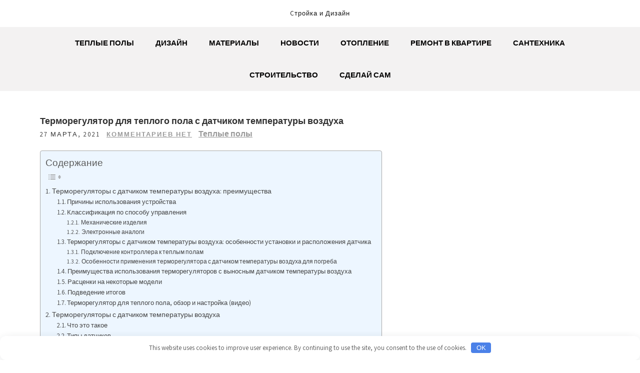

--- FILE ---
content_type: text/html; charset=UTF-8
request_url: https://for-floor.ru/termoregyliator-dlia-teplogo-pola-s-datchikom-temperatyry-vozdyha/
body_size: 39427
content:
<!DOCTYPE html> <html lang="ru-RU"> <head> <meta charset="UTF-8"> <meta name="viewport" content="width=device-width, initial-scale=1"> <link rel="profile" href="http://gmpg.org/xfn/11"> <link rel="pingback" href="https://for-floor.ru/xmlrpc.php"> <title>Терморегулятор для теплого пола с датчиком температуры воздуха</title> <meta name='robots' content='max-image-preview:large, max-snippet:-1, max-video-preview:-1'/> <link rel="canonical" href="https://for-floor.ru/termoregyliator-dlia-teplogo-pola-s-datchikom-temperatyry-vozdyha/"> <meta name="description" content="Главная &raquo; Теплый пол &raquo; Терморегулятор для теплого пола с датчиком температуры воздуха Терморегулятор для теплого пола с датчиком температуры воздуха"> <meta property="og:title" content="Терморегулятор для теплого пола с датчиком температуры воздуха"> <meta property="og:type" content="article"> <meta property="og:image" content="https://for-floor.ru/wp-content/uploads/termoreguljator-dlja-teplogo-pola-s-datchikom-temperatury-vozduha-1a25a89.jpg"> <meta property="og:description" content="Главная &raquo; Теплый пол &raquo; Терморегулятор для теплого пола с датчиком температуры воздуха Терморегулятор для теплого пола с датчиком температуры воздуха"> <meta property="og:url" content="https://for-floor.ru/termoregyliator-dlia-teplogo-pola-s-datchikom-temperatyry-vozdyha/"> <meta property="og:locale" content="ru_RU"> <meta property="article:published_time" content="2021-03-27T07:24:09+00:00"> <meta property="article:modified_time" content="2021-03-27T07:24:09+00:00"> <meta property="og:updated_time" content="2021-03-27T07:24:09+00:00"> <meta property="article:section" content="Теплые полы"> <meta name="twitter:card" content="summary_large_image"> <meta name="twitter:image" content="https://for-floor.ru/wp-content/uploads/termoreguljator-dlja-teplogo-pola-s-datchikom-temperatury-vozduha-1a25a89.jpg"> <link rel='dns-prefetch' href='//fonts.googleapis.com'/> <link rel="alternate" title="oEmbed (JSON)" type="application/json+oembed" href="https://for-floor.ru/wp-json/oembed/1.0/embed?url=https%3A%2F%2Ffor-floor.ru%2Ftermoregyliator-dlia-teplogo-pola-s-datchikom-temperatyry-vozdyha%2F"/> <link rel="alternate" title="oEmbed (XML)" type="text/xml+oembed" href="https://for-floor.ru/wp-json/oembed/1.0/embed?url=https%3A%2F%2Ffor-floor.ru%2Ftermoregyliator-dlia-teplogo-pola-s-datchikom-temperatyry-vozdyha%2F&#038;format=xml"/> <style id='wp-img-auto-sizes-contain-inline-css' type='text/css'> img:is([sizes=auto i],[sizes^="auto," i]){contain-intrinsic-size:3000px 1500px} /*# sourceURL=wp-img-auto-sizes-contain-inline-css */ </style> <style id='wp-emoji-styles-inline-css' type='text/css'> img.wp-smiley, img.emoji { display: inline !important; border: none !important; box-shadow: none !important; height: 1em !important; width: 1em !important; margin: 0 0.07em !important; vertical-align: -0.1em !important; background: none !important; padding: 0 !important; } /*# sourceURL=wp-emoji-styles-inline-css */ </style> <style id='wp-block-library-inline-css' type='text/css'> :root{--wp-block-synced-color:#7a00df;--wp-block-synced-color--rgb:122,0,223;--wp-bound-block-color:var(--wp-block-synced-color);--wp-editor-canvas-background:#ddd;--wp-admin-theme-color:#007cba;--wp-admin-theme-color--rgb:0,124,186;--wp-admin-theme-color-darker-10:#006ba1;--wp-admin-theme-color-darker-10--rgb:0,107,160.5;--wp-admin-theme-color-darker-20:#005a87;--wp-admin-theme-color-darker-20--rgb:0,90,135;--wp-admin-border-width-focus:2px}@media (min-resolution:192dpi){:root{--wp-admin-border-width-focus:1.5px}}.wp-element-button{cursor:pointer}:root .has-very-light-gray-background-color{background-color:#eee}:root .has-very-dark-gray-background-color{background-color:#313131}:root .has-very-light-gray-color{color:#eee}:root .has-very-dark-gray-color{color:#313131}:root .has-vivid-green-cyan-to-vivid-cyan-blue-gradient-background{background:linear-gradient(135deg,#00d084,#0693e3)}:root .has-purple-crush-gradient-background{background:linear-gradient(135deg,#34e2e4,#4721fb 50%,#ab1dfe)}:root .has-hazy-dawn-gradient-background{background:linear-gradient(135deg,#faaca8,#dad0ec)}:root .has-subdued-olive-gradient-background{background:linear-gradient(135deg,#fafae1,#67a671)}:root .has-atomic-cream-gradient-background{background:linear-gradient(135deg,#fdd79a,#004a59)}:root .has-nightshade-gradient-background{background:linear-gradient(135deg,#330968,#31cdcf)}:root .has-midnight-gradient-background{background:linear-gradient(135deg,#020381,#2874fc)}:root{--wp--preset--font-size--normal:16px;--wp--preset--font-size--huge:42px}.has-regular-font-size{font-size:1em}.has-larger-font-size{font-size:2.625em}.has-normal-font-size{font-size:var(--wp--preset--font-size--normal)}.has-huge-font-size{font-size:var(--wp--preset--font-size--huge)}.has-text-align-center{text-align:center}.has-text-align-left{text-align:left}.has-text-align-right{text-align:right}.has-fit-text{white-space:nowrap!important}#end-resizable-editor-section{display:none}.aligncenter{clear:both}.items-justified-left{justify-content:flex-start}.items-justified-center{justify-content:center}.items-justified-right{justify-content:flex-end}.items-justified-space-between{justify-content:space-between}.screen-reader-text{border:0;clip-path:inset(50%);height:1px;margin:-1px;overflow:hidden;padding:0;position:absolute;width:1px;word-wrap:normal!important}.screen-reader-text:focus{background-color:#ddd;clip-path:none;color:#444;display:block;font-size:1em;height:auto;left:5px;line-height:normal;padding:15px 23px 14px;text-decoration:none;top:5px;width:auto;z-index:100000}html :where(.has-border-color){border-style:solid}html :where([style*=border-top-color]){border-top-style:solid}html :where([style*=border-right-color]){border-right-style:solid}html :where([style*=border-bottom-color]){border-bottom-style:solid}html :where([style*=border-left-color]){border-left-style:solid}html :where([style*=border-width]){border-style:solid}html :where([style*=border-top-width]){border-top-style:solid}html :where([style*=border-right-width]){border-right-style:solid}html :where([style*=border-bottom-width]){border-bottom-style:solid}html :where([style*=border-left-width]){border-left-style:solid}html :where(img[class*=wp-image-]){height:auto;max-width:100%}:where(figure){margin:0 0 1em}html :where(.is-position-sticky){--wp-admin--admin-bar--position-offset:var(--wp-admin--admin-bar--height,0px)}@media screen and (max-width:600px){html :where(.is-position-sticky){--wp-admin--admin-bar--position-offset:0px}}  /*# sourceURL=wp-block-library-inline-css */ </style><style id='global-styles-inline-css' type='text/css'>
:root{--wp--preset--aspect-ratio--square: 1;--wp--preset--aspect-ratio--4-3: 4/3;--wp--preset--aspect-ratio--3-4: 3/4;--wp--preset--aspect-ratio--3-2: 3/2;--wp--preset--aspect-ratio--2-3: 2/3;--wp--preset--aspect-ratio--16-9: 16/9;--wp--preset--aspect-ratio--9-16: 9/16;--wp--preset--color--black: #000000;--wp--preset--color--cyan-bluish-gray: #abb8c3;--wp--preset--color--white: #ffffff;--wp--preset--color--pale-pink: #f78da7;--wp--preset--color--vivid-red: #cf2e2e;--wp--preset--color--luminous-vivid-orange: #ff6900;--wp--preset--color--luminous-vivid-amber: #fcb900;--wp--preset--color--light-green-cyan: #7bdcb5;--wp--preset--color--vivid-green-cyan: #00d084;--wp--preset--color--pale-cyan-blue: #8ed1fc;--wp--preset--color--vivid-cyan-blue: #0693e3;--wp--preset--color--vivid-purple: #9b51e0;--wp--preset--gradient--vivid-cyan-blue-to-vivid-purple: linear-gradient(135deg,rgb(6,147,227) 0%,rgb(155,81,224) 100%);--wp--preset--gradient--light-green-cyan-to-vivid-green-cyan: linear-gradient(135deg,rgb(122,220,180) 0%,rgb(0,208,130) 100%);--wp--preset--gradient--luminous-vivid-amber-to-luminous-vivid-orange: linear-gradient(135deg,rgb(252,185,0) 0%,rgb(255,105,0) 100%);--wp--preset--gradient--luminous-vivid-orange-to-vivid-red: linear-gradient(135deg,rgb(255,105,0) 0%,rgb(207,46,46) 100%);--wp--preset--gradient--very-light-gray-to-cyan-bluish-gray: linear-gradient(135deg,rgb(238,238,238) 0%,rgb(169,184,195) 100%);--wp--preset--gradient--cool-to-warm-spectrum: linear-gradient(135deg,rgb(74,234,220) 0%,rgb(151,120,209) 20%,rgb(207,42,186) 40%,rgb(238,44,130) 60%,rgb(251,105,98) 80%,rgb(254,248,76) 100%);--wp--preset--gradient--blush-light-purple: linear-gradient(135deg,rgb(255,206,236) 0%,rgb(152,150,240) 100%);--wp--preset--gradient--blush-bordeaux: linear-gradient(135deg,rgb(254,205,165) 0%,rgb(254,45,45) 50%,rgb(107,0,62) 100%);--wp--preset--gradient--luminous-dusk: linear-gradient(135deg,rgb(255,203,112) 0%,rgb(199,81,192) 50%,rgb(65,88,208) 100%);--wp--preset--gradient--pale-ocean: linear-gradient(135deg,rgb(255,245,203) 0%,rgb(182,227,212) 50%,rgb(51,167,181) 100%);--wp--preset--gradient--electric-grass: linear-gradient(135deg,rgb(202,248,128) 0%,rgb(113,206,126) 100%);--wp--preset--gradient--midnight: linear-gradient(135deg,rgb(2,3,129) 0%,rgb(40,116,252) 100%);--wp--preset--font-size--small: 13px;--wp--preset--font-size--medium: 20px;--wp--preset--font-size--large: 36px;--wp--preset--font-size--x-large: 42px;--wp--preset--spacing--20: 0.44rem;--wp--preset--spacing--30: 0.67rem;--wp--preset--spacing--40: 1rem;--wp--preset--spacing--50: 1.5rem;--wp--preset--spacing--60: 2.25rem;--wp--preset--spacing--70: 3.38rem;--wp--preset--spacing--80: 5.06rem;--wp--preset--shadow--natural: 6px 6px 9px rgba(0, 0, 0, 0.2);--wp--preset--shadow--deep: 12px 12px 50px rgba(0, 0, 0, 0.4);--wp--preset--shadow--sharp: 6px 6px 0px rgba(0, 0, 0, 0.2);--wp--preset--shadow--outlined: 6px 6px 0px -3px rgb(255, 255, 255), 6px 6px rgb(0, 0, 0);--wp--preset--shadow--crisp: 6px 6px 0px rgb(0, 0, 0);}:where(.is-layout-flex){gap: 0.5em;}:where(.is-layout-grid){gap: 0.5em;}body .is-layout-flex{display: flex;}.is-layout-flex{flex-wrap: wrap;align-items: center;}.is-layout-flex > :is(*, div){margin: 0;}body .is-layout-grid{display: grid;}.is-layout-grid > :is(*, div){margin: 0;}:where(.wp-block-columns.is-layout-flex){gap: 2em;}:where(.wp-block-columns.is-layout-grid){gap: 2em;}:where(.wp-block-post-template.is-layout-flex){gap: 1.25em;}:where(.wp-block-post-template.is-layout-grid){gap: 1.25em;}.has-black-color{color: var(--wp--preset--color--black) !important;}.has-cyan-bluish-gray-color{color: var(--wp--preset--color--cyan-bluish-gray) !important;}.has-white-color{color: var(--wp--preset--color--white) !important;}.has-pale-pink-color{color: var(--wp--preset--color--pale-pink) !important;}.has-vivid-red-color{color: var(--wp--preset--color--vivid-red) !important;}.has-luminous-vivid-orange-color{color: var(--wp--preset--color--luminous-vivid-orange) !important;}.has-luminous-vivid-amber-color{color: var(--wp--preset--color--luminous-vivid-amber) !important;}.has-light-green-cyan-color{color: var(--wp--preset--color--light-green-cyan) !important;}.has-vivid-green-cyan-color{color: var(--wp--preset--color--vivid-green-cyan) !important;}.has-pale-cyan-blue-color{color: var(--wp--preset--color--pale-cyan-blue) !important;}.has-vivid-cyan-blue-color{color: var(--wp--preset--color--vivid-cyan-blue) !important;}.has-vivid-purple-color{color: var(--wp--preset--color--vivid-purple) !important;}.has-black-background-color{background-color: var(--wp--preset--color--black) !important;}.has-cyan-bluish-gray-background-color{background-color: var(--wp--preset--color--cyan-bluish-gray) !important;}.has-white-background-color{background-color: var(--wp--preset--color--white) !important;}.has-pale-pink-background-color{background-color: var(--wp--preset--color--pale-pink) !important;}.has-vivid-red-background-color{background-color: var(--wp--preset--color--vivid-red) !important;}.has-luminous-vivid-orange-background-color{background-color: var(--wp--preset--color--luminous-vivid-orange) !important;}.has-luminous-vivid-amber-background-color{background-color: var(--wp--preset--color--luminous-vivid-amber) !important;}.has-light-green-cyan-background-color{background-color: var(--wp--preset--color--light-green-cyan) !important;}.has-vivid-green-cyan-background-color{background-color: var(--wp--preset--color--vivid-green-cyan) !important;}.has-pale-cyan-blue-background-color{background-color: var(--wp--preset--color--pale-cyan-blue) !important;}.has-vivid-cyan-blue-background-color{background-color: var(--wp--preset--color--vivid-cyan-blue) !important;}.has-vivid-purple-background-color{background-color: var(--wp--preset--color--vivid-purple) !important;}.has-black-border-color{border-color: var(--wp--preset--color--black) !important;}.has-cyan-bluish-gray-border-color{border-color: var(--wp--preset--color--cyan-bluish-gray) !important;}.has-white-border-color{border-color: var(--wp--preset--color--white) !important;}.has-pale-pink-border-color{border-color: var(--wp--preset--color--pale-pink) !important;}.has-vivid-red-border-color{border-color: var(--wp--preset--color--vivid-red) !important;}.has-luminous-vivid-orange-border-color{border-color: var(--wp--preset--color--luminous-vivid-orange) !important;}.has-luminous-vivid-amber-border-color{border-color: var(--wp--preset--color--luminous-vivid-amber) !important;}.has-light-green-cyan-border-color{border-color: var(--wp--preset--color--light-green-cyan) !important;}.has-vivid-green-cyan-border-color{border-color: var(--wp--preset--color--vivid-green-cyan) !important;}.has-pale-cyan-blue-border-color{border-color: var(--wp--preset--color--pale-cyan-blue) !important;}.has-vivid-cyan-blue-border-color{border-color: var(--wp--preset--color--vivid-cyan-blue) !important;}.has-vivid-purple-border-color{border-color: var(--wp--preset--color--vivid-purple) !important;}.has-vivid-cyan-blue-to-vivid-purple-gradient-background{background: var(--wp--preset--gradient--vivid-cyan-blue-to-vivid-purple) !important;}.has-light-green-cyan-to-vivid-green-cyan-gradient-background{background: var(--wp--preset--gradient--light-green-cyan-to-vivid-green-cyan) !important;}.has-luminous-vivid-amber-to-luminous-vivid-orange-gradient-background{background: var(--wp--preset--gradient--luminous-vivid-amber-to-luminous-vivid-orange) !important;}.has-luminous-vivid-orange-to-vivid-red-gradient-background{background: var(--wp--preset--gradient--luminous-vivid-orange-to-vivid-red) !important;}.has-very-light-gray-to-cyan-bluish-gray-gradient-background{background: var(--wp--preset--gradient--very-light-gray-to-cyan-bluish-gray) !important;}.has-cool-to-warm-spectrum-gradient-background{background: var(--wp--preset--gradient--cool-to-warm-spectrum) !important;}.has-blush-light-purple-gradient-background{background: var(--wp--preset--gradient--blush-light-purple) !important;}.has-blush-bordeaux-gradient-background{background: var(--wp--preset--gradient--blush-bordeaux) !important;}.has-luminous-dusk-gradient-background{background: var(--wp--preset--gradient--luminous-dusk) !important;}.has-pale-ocean-gradient-background{background: var(--wp--preset--gradient--pale-ocean) !important;}.has-electric-grass-gradient-background{background: var(--wp--preset--gradient--electric-grass) !important;}.has-midnight-gradient-background{background: var(--wp--preset--gradient--midnight) !important;}.has-small-font-size{font-size: var(--wp--preset--font-size--small) !important;}.has-medium-font-size{font-size: var(--wp--preset--font-size--medium) !important;}.has-large-font-size{font-size: var(--wp--preset--font-size--large) !important;}.has-x-large-font-size{font-size: var(--wp--preset--font-size--x-large) !important;}
/*# sourceURL=global-styles-inline-css */
</style>
 <style id='classic-theme-styles-inline-css' type='text/css'> /*! This file is auto-generated */ .wp-block-button__link{color:#fff;background-color:#32373c;border-radius:9999px;box-shadow:none;text-decoration:none;padding:calc(.667em + 2px) calc(1.333em + 2px);font-size:1.125em}.wp-block-file__button{background:#32373c;color:#fff;text-decoration:none} /*# sourceURL=/wp-includes/css/classic-themes.min.css */ </style> <link rel='stylesheet' id='ez-toc-css' href='https://for-floor.ru/wp-content/plugins/easy-table-of-contents/assets/css/screen.min.css?ver=2.0.76' type='text/css' media='all'/> <style id='ez-toc-inline-css' type='text/css'> div#ez-toc-container .ez-toc-title {font-size: 120%;}div#ez-toc-container .ez-toc-title {font-weight: 500;}div#ez-toc-container ul li , div#ez-toc-container ul li a {font-size: 95%;}div#ez-toc-container ul li , div#ez-toc-container ul li a {font-weight: 500;}div#ez-toc-container nav ul ul li {font-size: 90%;} .ez-toc-container-direction {direction: ltr;}.ez-toc-counter ul{counter-reset: item ;}.ez-toc-counter nav ul li a::before {content: counters(item, '.', decimal) '. ';display: inline-block;counter-increment: item;flex-grow: 0;flex-shrink: 0;margin-right: .2em; float: left; }.ez-toc-widget-direction {direction: ltr;}.ez-toc-widget-container ul{counter-reset: item ;}.ez-toc-widget-container nav ul li a::before {content: counters(item, '.', decimal) '. ';display: inline-block;counter-increment: item;flex-grow: 0;flex-shrink: 0;margin-right: .2em; float: left; } /*# sourceURL=ez-toc-inline-css */ </style> <link rel='stylesheet' id='grace-news-font-css' href='//fonts.googleapis.com/css?family=Assistant%3A300%2C400%2C600&#038;ver=6.9' type='text/css' media='all'/> <link rel='stylesheet' id='grace-news-basic-style-css' href='https://for-floor.ru/wp-content/themes/grace-news/style.css?ver=6.9' type='text/css' media='all'/> <link rel='stylesheet' id='nivo-slider-css' href='https://for-floor.ru/wp-content/themes/grace-news/css/nivo-slider.css?ver=6.9' type='text/css' media='all'/> <link rel='stylesheet' id='fontawesome-all-style-css' href='https://for-floor.ru/wp-content/themes/grace-news/fontsawesome/css/fontawesome-all.css?ver=6.9' type='text/css' media='all'/> <link rel='stylesheet' id='grace-news-responsive-css' href='https://for-floor.ru/wp-content/themes/grace-news/css/responsive.css?ver=6.9' type='text/css' media='all'/> <link rel='stylesheet' id='hover-min-css' href='https://for-floor.ru/wp-content/themes/grace-news/css/hover-min.css?ver=6.9' type='text/css' media='all'/> <script type="text/javascript" src="https://for-floor.ru/wp-includes/js/jquery/jquery.min.js?ver=3.7.1" id="jquery-core-js"></script> <script type="text/javascript" src="https://for-floor.ru/wp-includes/js/jquery/jquery-migrate.min.js?ver=3.4.1" id="jquery-migrate-js"></script> <script type="text/javascript" src="https://for-floor.ru/wp-content/themes/grace-news/js/jquery.nivo.slider.js?ver=6.9" id="jquery-nivo-slider-js"></script> <script type="text/javascript" src="https://for-floor.ru/wp-content/themes/grace-news/js/editable.js?ver=6.9" id="grace-news-editable-js"></script> <link rel="https://api.w.org/" href="https://for-floor.ru/wp-json/"/><link rel="alternate" title="JSON" type="application/json" href="https://for-floor.ru/wp-json/wp/v2/posts/222"/><link rel="EditURI" type="application/rsd+xml" title="RSD" href="https://for-floor.ru/xmlrpc.php?rsd"/> <meta name="generator" content="WordPress 6.9"/> <link rel='shortlink' href='https://for-floor.ru/?p=222'/> <style>.pseudo-clearfy-link { color: #008acf; cursor: pointer;}.pseudo-clearfy-link:hover { text-decoration: none;}</style><div id="foremediaads-c1"></div> <script type="text/javascript" async src="https://platform.foremedia.net/code/3621/c1"></script> <script type="text/javascript" async src="https://platform.foremedia.net/code/3621/analytics"></script> <!-- Yandex.Metrika counter --> <script type="text/javascript" >
   (function(m,e,t,r,i,k,a){m[i]=m[i]||function(){(m[i].a=m[i].a||[]).push(arguments)};
   m[i].l=1*new Date();k=e.createElement(t),a=e.getElementsByTagName(t)[0],k.async=1,k.src=r,a.parentNode.insertBefore(k,a)})
   (window, document, "script", "https://mc.yandex.ru/metrika/tag.js", "ym");

   ym(75226903, "init", {
        clickmap:true,
        trackLinks:true,
        accurateTrackBounce:true
   });
</script> <noscript><div><img src="https://mc.yandex.ru/watch/75226903" style="position:absolute; left:-9999px;" alt=""/></div></noscript> <!-- /Yandex.Metrika counter --> <style type="text/css"> a, .recentpost_listing h2 a:hover, #sidebar ul li a:hover, .grace_navi ul li a:hover, .grace_navi ul li.current-menu-item a, .grace_navi ul li.current-menu-parent a.parent, .grace_navi ul li.current-menu-item ul.sub-menu li a:hover, .recentpost_listing h3 a:hover, .postmeta a:hover, .button:hover, .services_3_column:hover h3 a, .welcome_content_column h3 span { color:#0088ff;} .pagination ul li .current, .pagination ul li a:hover, #commentform input#submit:hover, .nivo-controlNav a.active, .learnmore, a.blogreadmore, .welcome_content_column .btnstyle1, .nivo-caption .slide_morebtn, #sidebar .search-form input.search-submit, .wpcf7 input[type='submit'], nav.pagination .page-numbers:hover, nav.pagination .page-numbers.current, .blogpost_cat a, .toggle a { background-color:#0088ff;} .nivo-caption .slide_morebtn:hover, .tagcloud a:hover, .welcome_content_column p, blockquote { border-color:#0088ff;} button:focus, input[type="button"]:focus, input[type="reset"]:focus, input[type="submit"]:focus, input[type="text"]:focus, input[type="email"]:focus, input[type="url"]:focus, input[type="password"]:focus, input[type="search"]:focus, input[type="number"]:focus, input[type="tel"]:focus, input[type="range"]:focus, input[type="date"]:focus, input[type="month"]:focus, input[type="week"]:focus, input[type="time"]:focus, input[type="datetime"]:focus, input[type="datetime-local"]:focus, input[type="color"]:focus, textarea:focus, a:focus { border-color:#0088ff;} </style> <style type="text/css"> .site-header{ background: url() no-repeat; background-position: center top; } .logo h1 a { color:#0088ff;} </style> <style>.clearfy-cookie { position:fixed; left:0; right:0; bottom:0; padding:12px; color:#555555; background:#ffffff; box-shadow:0 3px 20px -5px rgba(41, 44, 56, 0.2); z-index:9999; font-size: 13px; border-radius: 12px; transition: .3s; }.clearfy-cookie--left { left: 20px; bottom: 20px; right: auto; max-width: 400px; margin-right: 20px; }.clearfy-cookie--right { left: auto; bottom: 20px; right: 20px; max-width: 400px; margin-left: 20px; }.clearfy-cookie.clearfy-cookie-hide { transform: translateY(150%) translateZ(0); opacity: 0; }.clearfy-cookie-container { max-width:1170px; margin:0 auto; text-align:center; }.clearfy-cookie-accept { background:#4b81e8; color:#fff; border:0; padding:.2em .8em; margin: 0 0 0 .5em; font-size: 13px; border-radius: 4px; cursor: pointer; }.clearfy-cookie-accept:hover,.clearfy-cookie-accept:focus { opacity: .9; }</style><script>var ajaxUrlFlatPM = "https://for-floor.ru/wp-admin/admin-ajax.php"</script></head> <body class="wp-singular post-template-default single single-post postid-222 single-format-standard wp-embed-responsive wp-theme-grace-news group-blog"> <a class="skip-link screen-reader-text" href="#contentbx_grace_news"> Перейти к содержимому</a> <div id="site_layout" > <div class="header-top"> <div class="container"> <div class="clear"></div> </div> </div> <div class="site-header siteinner"> <div class="container"> <div class="logo"> <h1><a href="https://for-floor.ru/" rel="home"></a></h1> <p>Cтройка и Дизайн</p> </div><!-- logo --> </div><!-- .container --> <div class="header_navigation"> <div class="container"> <div class="toggle"> <a class="toggleMenu" href="#">Меню</a> </div><!-- toggle --> <div class="grace_navi"> <div class="menu-glavnoe-menyu-container"><ul id="menu-glavnoe-menyu" class="menu"><li id="menu-item-395" class="menu-item menu-item-type-taxonomy menu-item-object-category current-post-ancestor current-menu-parent current-post-parent menu-item-395"><a href="https://for-floor.ru/category/teplye-poly/">Теплые полы</a></li> <li id="menu-item-404" class="menu-item menu-item-type-taxonomy menu-item-object-category menu-item-404"><a href="https://for-floor.ru/category/dizajn/">Дизайн</a></li> <li id="menu-item-405" class="menu-item menu-item-type-taxonomy menu-item-object-category menu-item-405"><a href="https://for-floor.ru/category/materialy/">Материалы</a></li> <li id="menu-item-406" class="menu-item menu-item-type-taxonomy menu-item-object-category menu-item-406"><a href="https://for-floor.ru/category/uncategorized/">Новости</a></li> <li id="menu-item-407" class="menu-item menu-item-type-taxonomy menu-item-object-category menu-item-407"><a href="https://for-floor.ru/category/otoplenie/">Отопление</a></li> <li id="menu-item-408" class="menu-item menu-item-type-taxonomy menu-item-object-category menu-item-408"><a href="https://for-floor.ru/category/remont-v-kvartire/">Ремонт в квартире</a></li> <li id="menu-item-409" class="menu-item menu-item-type-taxonomy menu-item-object-category menu-item-409"><a href="https://for-floor.ru/category/santehnika/">Сантехника</a></li> <li id="menu-item-410" class="menu-item menu-item-type-taxonomy menu-item-object-category menu-item-410"><a href="https://for-floor.ru/category/stroitelstvo/">Строительство</a></li> <li id="menu-item-412" class="menu-item menu-item-type-taxonomy menu-item-object-category menu-item-412"><a href="https://for-floor.ru/category/sdelaj-sam/">Сделай сам</a></li> </ul></div> </div><!--.grace_navi --> </div><!-- .container --> </div><!--header_navigation--> </div><!--.site-header --> <div class="container"> <div id="contentbx_grace_news"> <section class="content_leftbx_grace_news "> <div class="recentpost_listing"> <article id="post-222" class="single-post post-222 post type-post status-publish format-standard hentry category-teplye-poly"> <header class="entry-header"> <h3 class="single-title">Терморегулятор для теплого пола с датчиком температуры воздуха</h3> </header><!-- .entry-header --> <div class="postmeta"> <div class="post-date">27 марта, 2021</div><!-- post-date --> <div class="blog-comment"> <a href="https://for-floor.ru/termoregyliator-dlia-teplogo-pola-s-datchikom-temperatyry-vozdyha/#respond">Комментариев нет</a></div> <a href="https://for-floor.ru/category/teplye-poly/" rel="category tag">Теплые полы</a> </div><!-- postmeta --> <div class="entry-content"> <div id="ez-toc-container" class="ez-toc-v2_0_76 counter-hierarchy ez-toc-counter ez-toc-light-blue ez-toc-container-direction"> <p class="ez-toc-title" style="cursor:inherit">Содержание</p> <label for="ez-toc-cssicon-toggle-item-696919a33f33f" class="ez-toc-cssicon-toggle-label"><span ><span class="eztoc-hide" style="display:none;">Toggle</span><span class="ez-toc-icon-toggle-span"><svg style="fill: #999;color:#999" xmlns="http://www.w3.org/2000/svg" class="list-377408" width="20px" height="20px" viewBox="0 0 24 24" fill="none"><path d="M6 6H4v2h2V6zm14 0H8v2h12V6zM4 11h2v2H4v-2zm16 0H8v2h12v-2zM4 16h2v2H4v-2zm16 0H8v2h12v-2z" fill="currentColor"></path></svg><svg style="fill: #999;color:#999" class="arrow-unsorted-368013" xmlns="http://www.w3.org/2000/svg" width="10px" height="10px" viewBox="0 0 24 24" version="1.2" baseProfile="tiny"><path d="M18.2 9.3l-6.2-6.3-6.2 6.3c-.2.2-.3.4-.3.7s.1.5.3.7c.2.2.4.3.7.3h11c.3 0 .5-.1.7-.3.2-.2.3-.5.3-.7s-.1-.5-.3-.7zM5.8 14.7l6.2 6.3 6.2-6.3c.2-.2.3-.5.3-.7s-.1-.5-.3-.7c-.2-.2-.4-.3-.7-.3h-11c-.3 0-.5.1-.7.3-.2.2-.3.5-.3.7s.1.5.3.7z"/></svg></span></span></label><input type="checkbox" id="ez-toc-cssicon-toggle-item-696919a33f33f" aria-label="Toggle"/><nav><ul class='ez-toc-list ez-toc-list-level-1 ' ><li class='ez-toc-page-1 ez-toc-heading-level-2'><a class="ez-toc-link ez-toc-heading-1" href="#%D0%A2%D0%B5%D1%80%D0%BC%D0%BE%D1%80%D0%B5%D0%B3%D1%83%D0%BB%D1%8F%D1%82%D0%BE%D1%80%D1%8B_%D1%81_%D0%B4%D0%B0%D1%82%D1%87%D0%B8%D0%BA%D0%BE%D0%BC_%D1%82%D0%B5%D0%BC%D0%BF%D0%B5%D1%80%D0%B0%D1%82%D1%83%D1%80%D1%8B_%D0%B2%D0%BE%D0%B7%D0%B4%D1%83%D1%85%D0%B0_%D0%BF%D1%80%D0%B5%D0%B8%D0%BC%D1%83%D1%89%D0%B5%D1%81%D1%82%D0%B2%D0%B0" >Терморегуляторы с датчиком температуры воздуха: преимущества</a><ul class='ez-toc-list-level-3' ><li class='ez-toc-heading-level-3'><a class="ez-toc-link ez-toc-heading-2" href="#%D0%9F%D1%80%D0%B8%D1%87%D0%B8%D0%BD%D1%8B_%D0%B8%D1%81%D0%BF%D0%BE%D0%BB%D1%8C%D0%B7%D0%BE%D0%B2%D0%B0%D0%BD%D0%B8%D1%8F_%D1%83%D1%81%D1%82%D1%80%D0%BE%D0%B9%D1%81%D1%82%D0%B2%D0%B0" >Причины использования устройства</a></li><li class='ez-toc-page-1 ez-toc-heading-level-3'><a class="ez-toc-link ez-toc-heading-3" href="#%D0%9A%D0%BB%D0%B0%D1%81%D1%81%D0%B8%D1%84%D0%B8%D0%BA%D0%B0%D1%86%D0%B8%D1%8F_%D0%BF%D0%BE_%D1%81%D0%BF%D0%BE%D1%81%D0%BE%D0%B1%D1%83_%D1%83%D0%BF%D1%80%D0%B0%D0%B2%D0%BB%D0%B5%D0%BD%D0%B8%D1%8F" >Классификация по способу управления</a><ul class='ez-toc-list-level-4' ><li class='ez-toc-heading-level-4'><a class="ez-toc-link ez-toc-heading-4" href="#%D0%9C%D0%B5%D1%85%D0%B0%D0%BD%D0%B8%D1%87%D0%B5%D1%81%D0%BA%D0%B8%D0%B5_%D0%B8%D0%B7%D0%B4%D0%B5%D0%BB%D0%B8%D1%8F" >Механические изделия</a></li><li class='ez-toc-page-1 ez-toc-heading-level-4'><a class="ez-toc-link ez-toc-heading-5" href="#%D0%AD%D0%BB%D0%B5%D0%BA%D1%82%D1%80%D0%BE%D0%BD%D0%BD%D1%8B%D0%B5_%D0%B0%D0%BD%D0%B0%D0%BB%D0%BE%D0%B3%D0%B8" >Электронные аналоги</a></li></ul></li><li class='ez-toc-page-1 ez-toc-heading-level-3'><a class="ez-toc-link ez-toc-heading-6" href="#%D0%A2%D0%B5%D1%80%D0%BC%D0%BE%D1%80%D0%B5%D0%B3%D1%83%D0%BB%D1%8F%D1%82%D0%BE%D1%80%D1%8B_%D1%81_%D0%B4%D0%B0%D1%82%D1%87%D0%B8%D0%BA%D0%BE%D0%BC_%D1%82%D0%B5%D0%BC%D0%BF%D0%B5%D1%80%D0%B0%D1%82%D1%83%D1%80%D1%8B_%D0%B2%D0%BE%D0%B7%D0%B4%D1%83%D1%85%D0%B0_%D0%BE%D1%81%D0%BE%D0%B1%D0%B5%D0%BD%D0%BD%D0%BE%D1%81%D1%82%D0%B8_%D1%83%D1%81%D1%82%D0%B0%D0%BD%D0%BE%D0%B2%D0%BA%D0%B8_%D0%B8_%D1%80%D0%B0%D1%81%D0%BF%D0%BE%D0%BB%D0%BE%D0%B6%D0%B5%D0%BD%D0%B8%D1%8F_%D0%B4%D0%B0%D1%82%D1%87%D0%B8%D0%BA%D0%B0" >Терморегуляторы с датчиком температуры воздуха: особенности установки и расположения датчика</a><ul class='ez-toc-list-level-4' ><li class='ez-toc-heading-level-4'><a class="ez-toc-link ez-toc-heading-7" href="#%D0%9F%D0%BE%D0%B4%D0%BA%D0%BB%D1%8E%D1%87%D0%B5%D0%BD%D0%B8%D0%B5_%D0%BA%D0%BE%D0%BD%D1%82%D1%80%D0%BE%D0%BB%D0%BB%D0%B5%D1%80%D0%B0_%D0%BA_%D1%82%D0%B5%D0%BF%D0%BB%D1%8B%D0%BC_%D0%BF%D0%BE%D0%BB%D0%B0%D0%BC" >Подключение контроллера к теплым полам</a></li><li class='ez-toc-page-1 ez-toc-heading-level-4'><a class="ez-toc-link ez-toc-heading-8" href="#%D0%9E%D1%81%D0%BE%D0%B1%D0%B5%D0%BD%D0%BD%D0%BE%D1%81%D1%82%D0%B8_%D0%BF%D1%80%D0%B8%D0%BC%D0%B5%D0%BD%D0%B5%D0%BD%D0%B8%D1%8F_%D1%82%D0%B5%D1%80%D0%BC%D0%BE%D1%80%D0%B5%D0%B3%D1%83%D0%BB%D1%8F%D1%82%D0%BE%D1%80%D0%B0_%D1%81_%D0%B4%D0%B0%D1%82%D1%87%D0%B8%D0%BA%D0%BE%D0%BC_%D1%82%D0%B5%D0%BC%D0%BF%D0%B5%D1%80%D0%B0%D1%82%D1%83%D1%80%D1%8B_%D0%B2%D0%BE%D0%B7%D0%B4%D1%83%D1%85%D0%B0_%D0%B4%D0%BB%D1%8F_%D0%BF%D0%BE%D0%B3%D1%80%D0%B5%D0%B1%D0%B0" >Особенности применения терморегулятора с датчиком температуры воздуха для погреба</a></li></ul></li><li class='ez-toc-page-1 ez-toc-heading-level-3'><a class="ez-toc-link ez-toc-heading-9" href="#%D0%9F%D1%80%D0%B5%D0%B8%D0%BC%D1%83%D1%89%D0%B5%D1%81%D1%82%D0%B2%D0%B0_%D0%B8%D1%81%D0%BF%D0%BE%D0%BB%D1%8C%D0%B7%D0%BE%D0%B2%D0%B0%D0%BD%D0%B8%D1%8F_%D1%82%D0%B5%D1%80%D0%BC%D0%BE%D1%80%D0%B5%D0%B3%D1%83%D0%BB%D1%8F%D1%82%D0%BE%D1%80%D0%BE%D0%B2_%D1%81_%D0%B2%D1%8B%D0%BD%D0%BE%D1%81%D0%BD%D1%8B%D0%BC_%D0%B4%D0%B0%D1%82%D1%87%D0%B8%D0%BA%D0%BE%D0%BC_%D1%82%D0%B5%D0%BC%D0%BF%D0%B5%D1%80%D0%B0%D1%82%D1%83%D1%80%D1%8B_%D0%B2%D0%BE%D0%B7%D0%B4%D1%83%D1%85%D0%B0" >Преимущества использования терморегуляторов с выносным датчиком температуры воздуха</a></li><li class='ez-toc-page-1 ez-toc-heading-level-3'><a class="ez-toc-link ez-toc-heading-10" href="#%D0%A0%D0%B0%D1%81%D1%86%D0%B5%D0%BD%D0%BA%D0%B8_%D0%BD%D0%B0_%D0%BD%D0%B5%D0%BA%D0%BE%D1%82%D0%BE%D1%80%D1%8B%D0%B5_%D0%BC%D0%BE%D0%B4%D0%B5%D0%BB%D0%B8" >Расценки на некоторые модели</a></li><li class='ez-toc-page-1 ez-toc-heading-level-3'><a class="ez-toc-link ez-toc-heading-11" href="#%D0%9F%D0%BE%D0%B4%D0%B2%D0%B5%D0%B4%D0%B5%D0%BD%D0%B8%D0%B5_%D0%B8%D1%82%D0%BE%D0%B3%D0%BE%D0%B2" >Подведение итогов</a></li><li class='ez-toc-page-1 ez-toc-heading-level-3'><a class="ez-toc-link ez-toc-heading-12" href="#%D0%A2%D0%B5%D1%80%D0%BC%D0%BE%D1%80%D0%B5%D0%B3%D1%83%D0%BB%D1%8F%D1%82%D0%BE%D1%80_%D0%B4%D0%BB%D1%8F_%D1%82%D0%B5%D0%BF%D0%BB%D0%BE%D0%B3%D0%BE_%D0%BF%D0%BE%D0%BB%D0%B0_%D0%BE%D0%B1%D0%B7%D0%BE%D1%80_%D0%B8_%D0%BD%D0%B0%D1%81%D1%82%D1%80%D0%BE%D0%B9%D0%BA%D0%B0_%D0%B2%D0%B8%D0%B4%D0%B5%D0%BE" >Терморегулятор для теплого пола, обзор и настройка (видео)</a></li></ul></li><li class='ez-toc-page-1 ez-toc-heading-level-2'><a class="ez-toc-link ez-toc-heading-13" href="#%D0%A2%D0%B5%D1%80%D0%BC%D0%BE%D1%80%D0%B5%D0%B3%D1%83%D0%BB%D1%8F%D1%82%D0%BE%D1%80%D1%8B_%D1%81_%D0%B4%D0%B0%D1%82%D1%87%D0%B8%D0%BA%D0%BE%D0%BC_%D1%82%D0%B5%D0%BC%D0%BF%D0%B5%D1%80%D0%B0%D1%82%D1%83%D1%80%D1%8B_%D0%B2%D0%BE%D0%B7%D0%B4%D1%83%D1%85%D0%B0" >Терморегуляторы с датчиком температуры воздуха</a><ul class='ez-toc-list-level-3' ><li class='ez-toc-heading-level-3'><a class="ez-toc-link ez-toc-heading-14" href="#%D0%A7%D1%82%D0%BE_%D1%8D%D1%82%D0%BE_%D1%82%D0%B0%D0%BA%D0%BE%D0%B5" >Что это такое</a></li><li class='ez-toc-page-1 ez-toc-heading-level-3'><a class="ez-toc-link ez-toc-heading-15" href="#%D0%A2%D0%B8%D0%BF%D1%8B_%D0%B4%D0%B0%D1%82%D1%87%D0%B8%D0%BA%D0%BE%D0%B2" >Типы датчиков</a></li><li class='ez-toc-page-1 ez-toc-heading-level-3'><a class="ez-toc-link ez-toc-heading-16" href="#%D0%9F%D1%80%D0%B8%D0%BD%D1%86%D0%B8%D0%BF_%D1%80%D0%B0%D0%B1%D0%BE%D1%82%D1%8B" >Принцип работы</a></li></ul></li><li class='ez-toc-page-1 ez-toc-heading-level-2'><a class="ez-toc-link ez-toc-heading-17" href="#%D0%A2%D0%B5%D1%80%D0%BC%D0%BE%D1%80%D0%B5%D0%B3%D1%83%D0%BB%D1%8F%D1%82%D0%BE%D1%80%D1%8B_%D1%81_%D0%B4%D0%B0%D1%82%D1%87%D0%B8%D0%BA%D0%BE%D0%BC_%D1%82%D0%B5%D0%BC%D0%BF%D0%B5%D1%80%D0%B0%D1%82%D1%83%D1%80%D1%8B_%D0%B2%D0%BE%D0%B7%D0%B4%D1%83%D1%85%D0%B0_%D0%B2%D0%B8%D0%B4%D1%8B_%D0%B8_%D1%86%D0%B5%D0%BD%D1%8B" >Терморегуляторы с датчиком температуры воздуха: виды и цены</a><ul class='ez-toc-list-level-3' ><li class='ez-toc-heading-level-3'><a class="ez-toc-link ez-toc-heading-18" href="#%D0%A2%D0%B5%D1%80%D0%BC%D0%BE%D1%80%D0%B5%D0%B3%D1%83%D0%BB%D1%8F%D1%82%D0%BE%D1%80%D1%8B_%D1%81_%D0%B4%D0%B0%D1%82%D1%87%D0%B8%D0%BA%D0%BE%D0%BC_%D1%82%D0%B5%D0%BC%D0%BF%D0%B5%D1%80%D0%B0%D1%82%D1%83%D1%80%D1%8B_%D0%B2%D0%BE%D0%B7%D0%B4%D1%83%D1%85%D0%B0_%D1%85%D0%B0%D1%80%D0%B0%D0%BA%D1%82%D0%B5%D1%80%D0%B8%D1%81%D1%82%D0%B8%D0%BA%D0%B8_%D0%B8_%D0%BE%D1%81%D0%BE%D0%B1%D0%B5%D0%BD%D0%BD%D0%BE%D1%81%D1%82%D0%B8" >Терморегуляторы с датчиком температуры воздуха: характеристики и особенности</a></li><li class='ez-toc-page-1 ez-toc-heading-level-3'><a class="ez-toc-link ez-toc-heading-19" href="#%D0%A4%D1%83%D0%BD%D0%BA%D1%86%D0%B8%D0%B8_%D1%83%D1%81%D1%82%D1%80%D0%BE%D0%B9%D1%81%D1%82%D0%B2%D0%B0" >Функции устройства</a></li><li class='ez-toc-page-1 ez-toc-heading-level-3'><a class="ez-toc-link ez-toc-heading-20" href="#%D0%9F%D1%80%D0%B8%D0%BD%D1%86%D0%B8%D0%BF_%D1%80%D0%B0%D0%B1%D0%BE%D1%82%D1%8B_%D0%BC%D0%B5%D1%85%D0%B0%D0%BD%D0%B8%D0%B7%D0%BC%D0%B0_%D1%81_%D1%80%D0%B5%D0%B3%D1%83%D0%BB%D0%B8%D1%80%D0%BE%D0%B2%D0%BA%D0%BE%D0%B9_%D1%82%D0%B5%D0%BC%D0%BF%D0%B5%D1%80%D0%B0%D1%82%D1%83%D1%80%D0%BD%D0%BE%D0%B3%D0%BE_%D1%80%D0%B5%D0%B6%D0%B8%D0%BC%D0%B0" >Принцип работы механизма с регулировкой температурного режима</a></li><li class='ez-toc-page-1 ez-toc-heading-level-3'><a class="ez-toc-link ez-toc-heading-21" href="#%D0%A2%D0%B8%D0%BF%D1%8B_%D1%82%D0%B5%D1%80%D0%BC%D0%BE%D0%B4%D0%B0%D1%82%D1%87%D0%B8%D0%BA%D0%BE%D0%B2" >Типы термодатчиков</a><ul class='ez-toc-list-level-4' ><li class='ez-toc-heading-level-4'><a class="ez-toc-link ez-toc-heading-22" href="#%D0%9D%D1%8E%D0%B0%D0%BD%D1%81%D1%8B_%D1%82%D0%B5%D1%80%D0%BC%D0%BE%D1%80%D0%B5%D0%B3%D1%83%D0%BB%D1%8F%D1%82%D0%BE%D1%80%D0%BE%D0%B2_%D1%81_%D0%B2%D1%8B%D0%BD%D0%BE%D1%81%D0%BD%D1%8B%D0%BC_%D0%B4%D0%B0%D1%82%D1%87%D0%B8%D0%BA%D0%BE%D0%BC_%D1%82%D0%B5%D0%BC%D0%BF%D0%B5%D1%80%D0%B0%D1%82%D1%83%D1%80%D1%8B_%D0%B2%D0%BE%D0%B7%D0%B4%D1%83%D1%85%D0%B0" >Нюансы терморегуляторов с выносным датчиком температуры воздуха</a></li><li class='ez-toc-page-1 ez-toc-heading-level-4'><a class="ez-toc-link ez-toc-heading-23" href="#%D0%AD%D0%BB%D0%B5%D0%BA%D1%82%D1%80%D0%B8%D1%87%D0%B5%D1%81%D0%BA%D0%B8%D0%B5_%D0%B4%D0%B0%D1%82%D1%87%D0%B8%D0%BA%D0%B8" >Электрические датчики</a></li><li class='ez-toc-page-1 ez-toc-heading-level-4'><a class="ez-toc-link ez-toc-heading-24" href="#%D0%A5%D0%B0%D1%80%D0%B0%D0%BA%D1%82%D0%B5%D1%80%D0%B8%D1%81%D1%82%D0%B8%D0%BA%D0%B8_%D1%82%D0%B5%D1%80%D0%BC%D0%BE%D1%80%D0%B5%D0%B3%D1%83%D0%BB%D1%8F%D1%82%D0%BE%D1%80%D0%BE%D0%B2_%D1%81_%D0%B4%D0%B0%D1%82%D1%87%D0%B8%D0%BA%D0%BE%D0%BC_%D1%82%D0%B5%D0%BC%D0%BF%D0%B5%D1%80%D0%B0%D1%82%D1%83%D1%80%D1%8B_%D0%B2%D0%BE%D0%B7%D0%B4%D1%83%D1%85%D0%B0_%D0%B4%D0%BB%D1%8F_%D0%BF%D0%BE%D0%B3%D1%80%D0%B5%D0%B1%D0%B0" >Характеристики терморегуляторов с датчиком температуры воздуха для погреба</a></li></ul></li><li class='ez-toc-page-1 ez-toc-heading-level-3'><a class="ez-toc-link ez-toc-heading-25" href="#%D0%92%D0%B8%D0%B4%D0%B5%D0%BE_%D0%BA%D0%BE%D0%BC%D0%BD%D0%B0%D1%82%D0%BD%D1%8B%D0%B9_%D1%80%D0%B5%D0%B3%D1%83%D0%BB%D1%8F%D1%82%D0%BE%D1%80" >Видео: комнатный регулятор</a></li></ul></li><li class='ez-toc-page-1 ez-toc-heading-level-2'><a class="ez-toc-link ez-toc-heading-26" href="#%D0%A2%D0%B5%D1%80%D0%BC%D0%BE%D1%80%D0%B5%D0%B3%D1%83%D0%BB%D1%8F%D1%82%D0%BE%D1%80_%D0%B4%D0%BB%D1%8F_%D1%82%D0%B5%D0%BF%D0%BB%D0%BE%D0%B3%D0%BE_%D0%BF%D0%BE%D0%BB%D0%B0_Terneo_pro" >Терморегулятор для теплого пола Terneo pro</a></li><li class='ez-toc-page-1 ez-toc-heading-level-2'><a class="ez-toc-link ez-toc-heading-27" href="#%D0%A2%D0%B5%D1%80%D0%BC%D0%BE%D1%80%D0%B5%D0%B3%D1%83%D0%BB%D1%8F%D1%82%D0%BE%D1%80%D1%8B" >Терморегуляторы</a><ul class='ez-toc-list-level-3' ><li class='ez-toc-heading-level-3'><a class="ez-toc-link ez-toc-heading-28" href="#%D0%9A%D0%B0%D0%BA%D0%B8%D0%B5_%D0%B1%D1%8B%D0%B2%D0%B0%D1%8E%D1%82_%D1%82%D0%B5%D1%80%D0%BC%D0%BE%D1%80%D0%B5%D0%B3%D1%83%D0%BB%D1%8F%D1%82%D0%BE%D1%80%D1%8B" >Какие бывают терморегуляторы?</a><ul class='ez-toc-list-level-4' ><li class='ez-toc-heading-level-4'><a class="ez-toc-link ez-toc-heading-29" href="#%D0%92%D0%B8%D0%B4%D1%8B_%D0%B4%D0%B0%D1%82%D1%87%D0%B8%D0%BA%D0%BE%D0%B2_%D0%BF%D0%BE%D0%BB%D0%B0" >Виды датчиков пола </a></li></ul></li><li class='ez-toc-page-1 ez-toc-heading-level-3'><a class="ez-toc-link ez-toc-heading-30" href="#%D0%9C%D0%BE%D0%BD%D1%82%D0%B0%D0%B6_%D1%82%D0%B5%D1%80%D0%BC%D0%BE%D1%80%D0%B5%D0%B3%D1%83%D0%BB%D1%8F%D1%82%D0%BE%D1%80%D0%BE%D0%B2_%D0%B8_%D0%B4%D0%B0%D1%82%D1%87%D0%B8%D0%BA%D0%BE%D0%B2" >Монтаж терморегуляторов и датчиков</a><ul class='ez-toc-list-level-4' ><li class='ez-toc-heading-level-4'><a class="ez-toc-link ez-toc-heading-31" href="#%D0%9C%D0%BE%D0%BD%D1%82%D0%B0%D0%B6_%D0%B4%D0%B0%D1%82%D1%87%D0%B8%D0%BA%D0%BE%D0%B2" >Монтаж датчиков</a></li></ul></li></ul></li></ul></nav></div> <div class="flat_pm_start"></div> <p>Главная &raquo; Теплый пол &raquo; Терморегулятор для теплого пола с датчиком температуры воздуха</p> <p>Терморегулятор для теплого пола с датчиком температуры воздуха</p> </p> <h2><span class="ez-toc-section" id="%D0%A2%D0%B5%D1%80%D0%BC%D0%BE%D1%80%D0%B5%D0%B3%D1%83%D0%BB%D1%8F%D1%82%D0%BE%D1%80%D1%8B_%D1%81_%D0%B4%D0%B0%D1%82%D1%87%D0%B8%D0%BA%D0%BE%D0%BC_%D1%82%D0%B5%D0%BC%D0%BF%D0%B5%D1%80%D0%B0%D1%82%D1%83%D1%80%D1%8B_%D0%B2%D0%BE%D0%B7%D0%B4%D1%83%D1%85%D0%B0_%D0%BF%D1%80%D0%B5%D0%B8%D0%BC%D1%83%D1%89%D0%B5%D1%81%D1%82%D0%B2%D0%B0"></span>Терморегуляторы с датчиком температуры воздуха: преимущества<span class="ez-toc-section-end"></span></h2> <p>ПОДЕЛИТЕСЬ В СОЦСЕТЯХ</p> <p>Современные устройства для обогрева обычно имеют терморегуляторы с датчиком температуры воздуха для поддержания комфортных условий в помещении. Они представляют собой особые контроллеры, предоставляющие возможность поддерживать заданный режим на протяжении длительного времени.</p> <p> <img decoding="async" class="aligncenter" src="/wp-content/uploads/termoreguljator-dlja-teplogo-pola-s-datchikom-temperatury-vozduha-1a25a89.jpg" alt="Терморегулятор для теплого пола с датчиком температуры воздуха"/></p> <p>Комнатный прибор для регулировки температуры</p> <p>Содержание статьи</p> <h3><span class="ez-toc-section" id="%D0%9F%D1%80%D0%B8%D1%87%D0%B8%D0%BD%D1%8B_%D0%B8%D1%81%D0%BF%D0%BE%D0%BB%D1%8C%D0%B7%D0%BE%D0%B2%D0%B0%D0%BD%D0%B8%D1%8F_%D1%83%D1%81%D1%82%D1%80%D0%BE%D0%B9%D1%81%D1%82%D0%B2%D0%B0"></span>Причины использования устройства<span class="ez-toc-section-end"></span></h3> <p>Терморегулятор обычно инсталлируется на радиаторах отопления, котлах и современных обогревателях. От него зависит режим их работы. Они могут периодически включаться и выключаться, увеличивать и снижать мощность выработки тепла, решая три основных задачи.</p> <p>Ведется подключение терморегулятора для теплого пола</p> <ul> <li>Во-первых, приборы позволяют снизить затраты, которые уходят на оплату энергоносителя. Они контролируют температуру внутри жилища или на улице, обеспечивая тем самым оптимальный режим функционирования.</li> <li>Во-вторых, устройства повышают уровень безопасности при эксплуатации определенных установок. К примеру, при перегреве котла включается звуковая сигнализация. С ее помощью удается поставить хозяина в известность.</li> <li>В-третьих, регуляторы температуры дают возможность снизить человеческую деятельность при управлении отопительными приборами. Таким образом, обеспечиваются комфортные условия для проживания.</li> </ul> <p>Термоголовка располагается рядом с радиатором отопления</p> <p> &#13; &#13; Обратите внимание! Сам датчик может устанавливаться как на улице, так и дома. В первом случае удается быстрее реагировать на условия окружающей среды. Такой вариант отлично подходит для отопительных котлов.&#13; &#13; </p> <h3><span class="ez-toc-section" id="%D0%9A%D0%BB%D0%B0%D1%81%D1%81%D0%B8%D1%84%D0%B8%D0%BA%D0%B0%D1%86%D0%B8%D1%8F_%D0%BF%D0%BE_%D1%81%D0%BF%D0%BE%D1%81%D0%BE%D0%B1%D1%83_%D1%83%D0%BF%D1%80%D0%B0%D0%B2%D0%BB%D0%B5%D0%BD%D0%B8%D1%8F"></span>Классификация по способу управления<span class="ez-toc-section-end"></span></h3> <p>Учитывая специфику управления, терморегуляторы с датчиком температуры воздуха могут быть разделены на два типа – механические и электронные. Независимо от сделанного выбора в пользу того или иного приспособления, в жилище можно обеспечить высокий уровень комфорта.</p> <p>Приспособление механического типа для конвектора</p> <h4><span class="ez-toc-section" id="%D0%9C%D0%B5%D1%85%D0%B0%D0%BD%D0%B8%D1%87%D0%B5%D1%81%D0%BA%D0%B8%D0%B5_%D0%B8%D0%B7%D0%B4%D0%B5%D0%BB%D0%B8%D1%8F"></span>Механические изделия<span class="ez-toc-section-end"></span></h4> <p>Наиболее простым вариантом считается механический контроллер. Обычно такие модели управляются при помощи кнопок или поворотного механизма, а некоторые из них оснащаются световой индикацией. Устройство позволяет регулировать температуру без программирования работы в ходе эксплуатации.</p> <p>Механический аналог для управления температурой теплого пола</p> <p>Несмотря на простоту, изделия имеют ряд положительных качеств:</p> <ul> <li>стабильность работы в относительно сложных условиях;</li> <li>сравнительно невысокая стоимость;</li> <li>вполне понятное управление;</li> <li>разнообразие дизайнерских решений.</li> </ul> <p> &#13; &#13; Примечание! Механические устройства способны стабильно функционировать даже на улице при отрицательных температурах, чего не скажешь о сенсорных изделиях, позволяющих осуществлять программирование.&#13; &#13; </p> <h4><span class="ez-toc-section" id="%D0%AD%D0%BB%D0%B5%D0%BA%D1%82%D1%80%D0%BE%D0%BD%D0%BD%D1%8B%D0%B5_%D0%B0%D0%BD%D0%B0%D0%BB%D0%BE%D0%B3%D0%B8"></span>Электронные аналоги<span class="ez-toc-section-end"></span></h4> <p>Полностью автоматизировать процесс управления позволяют электронные терморегуляторы с датчиком температуры воздуха. Для котлов отопления и других систем обогрева они подходят идеально. Для них характерна максимальная функциональность.</p> <p>Продукция электронного типа установлена на радиаторе отопления</p> <p>Устройства могут иметь открытую или закрытую логику. Первые из них являются полностью программируемыми, поэтому набор функций очень широк. С их помощью удается осуществлять тонкую настройку. Однако управление такими приборами требует определенных знаний.</p> <p>Устройство со стильным дизайном для теплого пола</p> <p>Контроллеры с закрытой логикой подразумевают наличие постоянного алгоритма работы, при этом последовательность действий достаточно ограничена. Производить изменения допускается только для некоторых параметров программы.</p> <p> &#13; &#13; Полезная информация! Хотя открыта логика не получила широкого распространения в быту, со временем она  может стать незаменимой, так как позволяет существенно расширить функциональные возможности.&#13; &#13; </p> <p>Электронная модель для управления температурным режимом</p> <h3><span class="ez-toc-section" id="%D0%A2%D0%B5%D1%80%D0%BC%D0%BE%D1%80%D0%B5%D0%B3%D1%83%D0%BB%D1%8F%D1%82%D0%BE%D1%80%D1%8B_%D1%81_%D0%B4%D0%B0%D1%82%D1%87%D0%B8%D0%BA%D0%BE%D0%BC_%D1%82%D0%B5%D0%BC%D0%BF%D0%B5%D1%80%D0%B0%D1%82%D1%83%D1%80%D1%8B_%D0%B2%D0%BE%D0%B7%D0%B4%D1%83%D1%85%D0%B0_%D0%BE%D1%81%D0%BE%D0%B1%D0%B5%D0%BD%D0%BD%D0%BE%D1%81%D1%82%D0%B8_%D1%83%D1%81%D1%82%D0%B0%D0%BD%D0%BE%D0%B2%D0%BA%D0%B8_%D0%B8_%D1%80%D0%B0%D1%81%D0%BF%D0%BE%D0%BB%D0%BE%D0%B6%D0%B5%D0%BD%D0%B8%D1%8F_%D0%B4%D0%B0%D1%82%D1%87%D0%B8%D0%BA%D0%B0"></span>Терморегуляторы с датчиком температуры воздуха: особенности установки и расположения датчика<span class="ez-toc-section-end"></span></h3> <p>Каждое помещение имеет свои особенности, поэтому датчик, определяющий температуру воздуха, необходимо размещать с их учетом. Кроме того, установка самих приборов может существенно отличаться. В связи с этим следует рассмотреть технологию монтажа в подробностях.</p> <h4><span class="ez-toc-section" id="%D0%9F%D0%BE%D0%B4%D0%BA%D0%BB%D1%8E%D1%87%D0%B5%D0%BD%D0%B8%D0%B5_%D0%BA%D0%BE%D0%BD%D1%82%D1%80%D0%BE%D0%BB%D0%BB%D0%B5%D1%80%D0%B0_%D0%BA_%D1%82%D0%B5%D0%BF%D0%BB%D1%8B%D0%BC_%D0%BF%D0%BE%D0%BB%D0%B0%D0%BC"></span>Подключение контроллера к теплым полам<span class="ez-toc-section-end"></span></h4> <p>При подключении терморегулятора к теплому полу схема используется стандартная. Сам прибор обычно устанавливается на стене в легко доступном месте. Обычно на обратной стороне имеются обозначения для подсоединения конкретных проводов, поэтому процесс не вызывает сложностей.</p> <p>Наглядная схема для правильного подсоединения проводов</p> <p>Датчик должен располагаться в непосредственной близости от термостата, при этом рядом не должно быть мебели и других предметов. Для пленочных полов с инфракрасным излучением измерительный прибор укладывается с обратной стороны пленки, после чего подсоединяется к проводам, ведущим к терморегулятору.</p> <p>Пример расположения датчика при устройстве теплого пола</p> <p>Если осуществляется монтаж кабельных полов с последующей заливкой цементно-песчаной стяжки, то датчик размещается в гофрированной трубе. При необходимости его можно легко извлечь.</p> <h4><span class="ez-toc-section" id="%D0%9E%D1%81%D0%BE%D0%B1%D0%B5%D0%BD%D0%BD%D0%BE%D1%81%D1%82%D0%B8_%D0%BF%D1%80%D0%B8%D0%BC%D0%B5%D0%BD%D0%B5%D0%BD%D0%B8%D1%8F_%D1%82%D0%B5%D1%80%D0%BC%D0%BE%D1%80%D0%B5%D0%B3%D1%83%D0%BB%D1%8F%D1%82%D0%BE%D1%80%D0%B0_%D1%81_%D0%B4%D0%B0%D1%82%D1%87%D0%B8%D0%BA%D0%BE%D0%BC_%D1%82%D0%B5%D0%BC%D0%BF%D0%B5%D1%80%D0%B0%D1%82%D1%83%D1%80%D1%8B_%D0%B2%D0%BE%D0%B7%D0%B4%D1%83%D1%85%D0%B0_%D0%B4%D0%BB%D1%8F_%D0%BF%D0%BE%D0%B3%D1%80%D0%B5%D0%B1%D0%B0"></span>Особенности применения терморегулятора с датчиком температуры воздуха для погреба<span class="ez-toc-section-end"></span></h4> <p>В помещении для хранения продуктов температура распределяется не совсем равномерно, особенно если брать в расчет его высоту. При удалении от датчика оптимальный режим будет контролировать сложнее. В связи с этим измеритель следует устанавливать в подходящем месте:</p> <ul> <li>во-первых, датчик необходимо разместить на близком расстоянии от продуктов;</li> <li>во-вторых, от пола нужно отступить около 5 см;</li> <li>в-третьих, от нагревательного прибора датчик должен находиться на среднем расстоянии.</li> </ul> <p>Пример изделия для установки в погребе</p> <p> &#13; &#13; Важно! Применять в погребе отопительное устройство со слишком большой мощностью не рекомендуется, так как могут появляться существенные ошибки перерегулирования при длительных морозах.&#13; &#13; </p> <h3><span class="ez-toc-section" id="%D0%9F%D1%80%D0%B5%D0%B8%D0%BC%D1%83%D1%89%D0%B5%D1%81%D1%82%D0%B2%D0%B0_%D0%B8%D1%81%D0%BF%D0%BE%D0%BB%D1%8C%D0%B7%D0%BE%D0%B2%D0%B0%D0%BD%D0%B8%D1%8F_%D1%82%D0%B5%D1%80%D0%BC%D0%BE%D1%80%D0%B5%D0%B3%D1%83%D0%BB%D1%8F%D1%82%D0%BE%D1%80%D0%BE%D0%B2_%D1%81_%D0%B2%D1%8B%D0%BD%D0%BE%D1%81%D0%BD%D1%8B%D0%BC_%D0%B4%D0%B0%D1%82%D1%87%D0%B8%D0%BA%D0%BE%D0%BC_%D1%82%D0%B5%D0%BC%D0%BF%D0%B5%D1%80%D0%B0%D1%82%D1%83%D1%80%D1%8B_%D0%B2%D0%BE%D0%B7%D0%B4%D1%83%D1%85%D0%B0"></span>Преимущества использования терморегуляторов с выносным датчиком температуры воздуха<span class="ez-toc-section-end"></span></h3> <p>Контроллеры со встроенными датчиками не всегда могут точно определять температурный режим. К примеру, если установить прибор рядом с отопительным оборудованием, то ошибка в показаниях будет очевидна. Чтобы избежать такой ситуации прибегают к выносным датчикам.</p> <p>Пример устройства с удаленным датчиком</p> <p>Преимущества подобных устройств очевидны:</p> <ul> <li>максимально точные показатели;</li> <li>возможность выноса в смежное помещение и даже на улицу;</li> <li>измерение температурного режима под любыми поверхностями.</li> </ul> <p>Расстояние от прибора до датчика может существенно варьироваться</p> <p> &#13; &#13; Полезная информация! Когда используется схема с подключением терморегулятора к инфракрасному обогревателю, рекомендуется выносной датчик располагать в зоне, которая не подвергается тепловому излучению. &#13; </p> <h3><span class="ez-toc-section" id="%D0%A0%D0%B0%D1%81%D1%86%D0%B5%D0%BD%D0%BA%D0%B8_%D0%BD%D0%B0_%D0%BD%D0%B5%D0%BA%D0%BE%D1%82%D0%BE%D1%80%D1%8B%D0%B5_%D0%BC%D0%BE%D0%B4%D0%B5%D0%BB%D0%B8"></span>Расценки на некоторые модели<span class="ez-toc-section-end"></span></h3> <p>Перед тем как купить терморегулятор с датчиком температуры воздуха, рекомендуется ознакомиться с ценовыми категориями. В зависимости от сферы использования стоимость может слегка варьироваться.</p> <p>Недорогая модель для радиатора отопления</p> <p>Сенсорное изделие для теплого пола с возможностью программирования</p> <h3><span class="ez-toc-section" id="%D0%9F%D0%BE%D0%B4%D0%B2%D0%B5%D0%B4%D0%B5%D0%BD%D0%B8%D0%B5_%D0%B8%D1%82%D0%BE%D0%B3%D0%BE%D0%B2"></span>Подведение итогов<span class="ez-toc-section-end"></span></h3> <p>Без терморегуляторов с датчиком температуры воздуха обеспечить комфортную работу отопительной системы или отдельных обогревательных приборов в современном мире достаточно сложно. Если есть возможность упростить процесс управления, то этим нужно пользоваться.</p> <h3><span class="ez-toc-section" id="%D0%A2%D0%B5%D1%80%D0%BC%D0%BE%D1%80%D0%B5%D0%B3%D1%83%D0%BB%D1%8F%D1%82%D0%BE%D1%80_%D0%B4%D0%BB%D1%8F_%D1%82%D0%B5%D0%BF%D0%BB%D0%BE%D0%B3%D0%BE_%D0%BF%D0%BE%D0%BB%D0%B0_%D0%BE%D0%B1%D0%B7%D0%BE%D1%80_%D0%B8_%D0%BD%D0%B0%D1%81%D1%82%D1%80%D0%BE%D0%B9%D0%BA%D0%B0_%D0%B2%D0%B8%D0%B4%D0%B5%D0%BE"></span>Терморегулятор для теплого пола, обзор и настройка (видео)<span class="ez-toc-section-end"></span></h3> <p><iframe src="http://www.youtube.com/embed/MW4EyxEGRw0?wmode=transparent"/></iframe></p> <p> </p> <p>Смотрите также:</p> <p>ПОДЕЛИТЕСЬ В СОЦСЕТЯХ</p> <p> Загрузка&#8230;</p> <p>aquatic-home.ru</p> <h2><span class="ez-toc-section" id="%D0%A2%D0%B5%D1%80%D0%BC%D0%BE%D1%80%D0%B5%D0%B3%D1%83%D0%BB%D1%8F%D1%82%D0%BE%D1%80%D1%8B_%D1%81_%D0%B4%D0%B0%D1%82%D1%87%D0%B8%D0%BA%D0%BE%D0%BC_%D1%82%D0%B5%D0%BC%D0%BF%D0%B5%D1%80%D0%B0%D1%82%D1%83%D1%80%D1%8B_%D0%B2%D0%BE%D0%B7%D0%B4%D1%83%D1%85%D0%B0"></span>Терморегуляторы с датчиком температуры воздуха<span class="ez-toc-section-end"></span></h2> <p>Для обогрева помещения используются различные электрические и газовые конвекторы со встроенными функциями автоматического контроля. Именно с такой целью используются терморегуляторы с датчиком температуры воздуха.</p> <h3><span class="ez-toc-section" id="%D0%A7%D1%82%D0%BE_%D1%8D%D1%82%D0%BE_%D1%82%D0%B0%D0%BA%D0%BE%D0%B5"></span>Что это такое<span class="ez-toc-section-end"></span></h3> <p>Терморегулятор, он же термостат – это специальный контроллер, который является основной деталью управления обогревательного устройства. Главной его функцией является поддержка температуры теплоносителя на заданном уровне. Настройка уровня необходимой температуры производится в большинстве случаев вручную, а далее устройство автоматически регулирует работы конвектора или котла.</p> <p>Терморегулятор может быть блоком управления для отопления либо охлаждения системы, а также являться составной частью климатической техники (например, его часто встраивают в кондиционеры или электрические котлы).</p> <p>Фото – Механический терморегулятор</p> <p>Зачем нужен термостат:</p> <ol> <li>Для экономии. Это устройство помогает Вам экономить газ или электричество, за счет того, что все время контролирует температуру воздуха. Если она поднялась до нужного уровня – прибор отключает питание обогревателя, а когда температура опускается – снова запускает его;</li> <li>Для обеспечения безопасности. Если котел перегрелся или по какой-то причине не отключается после автоматического сигнала терморегулятора, то термостат оповещает про это при помощи звукового сигнала;</li> <li>Для повышения комфорта. Вам теперь не нужно все время отключать и включать котел, следить за температурой в помещении – все эти функции устройство выполняет автоматически.</li> </ol> <h3><span class="ez-toc-section" id="%D0%A2%D0%B8%D0%BF%D1%8B_%D0%B4%D0%B0%D1%82%D1%87%D0%B8%D0%BA%D0%BE%D0%B2"></span>Типы датчиков<span class="ez-toc-section-end"></span></h3> <p>Терморегуляторы с датчиком уровня температуры воздуха делятся по материалу, из которого изготовлены, принципу действия, функциональным особенностям и способу установки.</p> <p>По способу контроля температуры бывают такие приборы:</p> <ol> <li>С контролем по датчику пола;</li> <li>С контролем по датчику воздуха;</li> <li>Комбинированные (учитывающие данные разных типов измерителей).</li> </ol> <p>Фото – терморегулятор для теплого пола</p> <p>Наиболее распространены датчики, которые контролируют температуру по воздуху. Именно они используются для батареи отопления, котла или конвектора. В свою очередь датчики пола необходимы для квартиры или дома, оснащенного функцией теплого пола. Их область действия довольно ограниченная.</p> <p>По материалу датчики бывают биметаллические, изготовленные из упрочненной пластмассы, электронные термисторы (применяются в бойлерах или двухконтурных котлах отопления) и электронные термопары (используются в газовых котлах типа АГВ).</p> <p>По принципу действия – механические и электронные. Механические терморегуляторы получают свои данные за счет расширения биметаллических пластин, а электронные благодаря встроенным термометрам.</p> <p>Фото – цифровой терморегулятор</p> <p>Видео: обзор терморегулятора Thermoreg Ti950<iframe src="//www.youtube.com/embed/Td_BYOoumFU?feature=player_embedded" frameborder="0" allowfullscreen="allowfullscreen"/></iframe></p> <h3><span class="ez-toc-section" id="%D0%9F%D1%80%D0%B8%D0%BD%D1%86%D0%B8%D0%BF_%D1%80%D0%B0%D0%B1%D0%BE%D1%82%D1%8B"></span>Принцип работы<span class="ez-toc-section-end"></span></h3> <p>Терморегулятор с датчиком температуры воздуха работает по следующей схеме: при помощи термостата котла собирается информация о температуре непосредственно в теплоносителе. Комнатные датчики замеряют в свою очередь температуру в помещении. Далее эта информация поступает в блок управления термостатом или на автоматический регулятор для хранения и использования.</p> <p>Фото – терморегулятор в розетку</p> <p>Регулятор сверяет полученные данные от датчиков и, в зависимости от настроек, либо увеличивает температуру котла, либо уменьшает или отключает его.</p> <p>Все чаще сейчас используются электронные датчики. Новые цифровые термостаты не имеют движущихся частей для измерения перепадов температуры, вместо этого они используют полупроводниковые детали, например термометр сопротивления (резистивный датчик температуры). Эти приборы работают от тока и часто могут устанавливаться как на один-рейку, так и в розетку. Для питания им необходимо 24 вольта. Они могут работать от батарейки или напрямую от электрической сети. В каждой модели электронного терморегулятора есть монитор, на который выводятся заданные значения при его настройке и результаты последнего замера температуры.</p> <p>Фото – терморегулятор для бытовых приборов с розеткой</p> <p>Большинство из таких устройств оснащены также часами, календарем и возможностями настроить котел для работы в режиме день-ночь, выходные-рабочие дни и т.д. Естественно, цена на электронные терморегуляторы с датчиком температуры немного выше, чем на механические, но зато их легче установить своими руками и у них значительно шире диапазон температур. Они могут использоваться не только для жилого помещения, но и подсобного, скажем, погреба или гаража, где температура может опускаться до 0 градусов.</p> <p>Фото – электронный терморегулятор</p> <p>Купить устройства можно в магазинах электротоваров и фирменных филиалах компаний, которые изготавливают климатическую технику. При этом старайтесь выбирать ту же марку датчика, что и Ваш отопительный прибор, тогда к нему можно будет подключить контроль всей системы отопления.</p> <p>Похожие статьи</p> <p>www.asutpp.ru</p> <h2><span class="ez-toc-section" id="%D0%A2%D0%B5%D1%80%D0%BC%D0%BE%D1%80%D0%B5%D0%B3%D1%83%D0%BB%D1%8F%D1%82%D0%BE%D1%80%D1%8B_%D1%81_%D0%B4%D0%B0%D1%82%D1%87%D0%B8%D0%BA%D0%BE%D0%BC_%D1%82%D0%B5%D0%BC%D0%BF%D0%B5%D1%80%D0%B0%D1%82%D1%83%D1%80%D1%8B_%D0%B2%D0%BE%D0%B7%D0%B4%D1%83%D1%85%D0%B0_%D0%B2%D0%B8%D0%B4%D1%8B_%D0%B8_%D1%86%D0%B5%D0%BD%D1%8B"></span>Терморегуляторы с датчиком температуры воздуха: виды и цены<span class="ez-toc-section-end"></span></h2> <p>Терморегуляторы с датчиком температуры воздуха — это устройства для контроля за электрическими и газовыми обогревательными приборами  с вмонтированной функцией автоматического контроля. Они позволяют поддерживать необходимый температурный режим внутри жилища. Термостат осуществляет контроль за процессом и избавляет от необходимости выполнять ручную регулировку отопительного оборудования.</p> <p>Оптимальная температура воздуха в помещении позволяет создать комфортные условия для проживания</p> <p>Содержание статьи</p> <h3><span class="ez-toc-section" id="%D0%A2%D0%B5%D1%80%D0%BC%D0%BE%D1%80%D0%B5%D0%B3%D1%83%D0%BB%D1%8F%D1%82%D0%BE%D1%80%D1%8B_%D1%81_%D0%B4%D0%B0%D1%82%D1%87%D0%B8%D0%BA%D0%BE%D0%BC_%D1%82%D0%B5%D0%BC%D0%BF%D0%B5%D1%80%D0%B0%D1%82%D1%83%D1%80%D1%8B_%D0%B2%D0%BE%D0%B7%D0%B4%D1%83%D1%85%D0%B0_%D1%85%D0%B0%D1%80%D0%B0%D0%BA%D1%82%D0%B5%D1%80%D0%B8%D1%81%D1%82%D0%B8%D0%BA%D0%B8_%D0%B8_%D0%BE%D1%81%D0%BE%D0%B1%D0%B5%D0%BD%D0%BD%D0%BE%D1%81%D1%82%D0%B8"></span>Терморегуляторы с датчиком температуры воздуха: характеристики и особенности<span class="ez-toc-section-end"></span></h3> <p>Терморегулятор или термостат – это прибор, отвечающий за поддержание заданного температурного значения в устройстве отопления. Данный механизм считается основным элементам управления теплоносителя.</p> <p>Современные терморегуляторы оборудуются небольшим дисплеем</p> <p>В ручном режиме выставляется нужное значение, а затем прибор его автоматически поддерживает. Терморегуляторы с датчиком температуры воздуха считаются частью охладительной или отопительной системы. Их вставляют в разное оборудование климатического контроля.</p> <p>Термостаты отличаются определенным набором функций и дизайном</p> <h3><span class="ez-toc-section" id="%D0%A4%D1%83%D0%BD%D0%BA%D1%86%D0%B8%D0%B8_%D1%83%D1%81%D1%82%D1%80%D0%BE%D0%B9%D1%81%D1%82%D0%B2%D0%B0"></span>Функции устройства<span class="ez-toc-section-end"></span></h3> <p>Термостат обладает следующими функциями:</p> <ul> <li>экономия ресурсов, прибор контролирует заданное температурное значение и при необходимости отключает оборудование;</li> <li>безопасностью, так как при поломке оборудования устройство оповестит о проблеме звуковым сигналом;</li> <li>комфортные условия, при работе термостата нет необходимости регулировать систему ручным способом.</li> </ul> <p>Простые модели устройств отличаются компактностью</p> <p>Для радиаторов отопления предусмотрено использование специальных моделей. Они устанавливаются на трубе прибора отопления.</p> <h3><span class="ez-toc-section" id="%D0%9F%D1%80%D0%B8%D0%BD%D1%86%D0%B8%D0%BF_%D1%80%D0%B0%D0%B1%D0%BE%D1%82%D1%8B_%D0%BC%D0%B5%D1%85%D0%B0%D0%BD%D0%B8%D0%B7%D0%BC%D0%B0_%D1%81_%D1%80%D0%B5%D0%B3%D1%83%D0%BB%D0%B8%D1%80%D0%BE%D0%B2%D0%BA%D0%BE%D0%B9_%D1%82%D0%B5%D0%BC%D0%BF%D0%B5%D1%80%D0%B0%D1%82%D1%83%D1%80%D0%BD%D0%BE%D0%B3%D0%BE_%D1%80%D0%B5%D0%B6%D0%B8%D0%BC%D0%B0"></span>Принцип работы механизма с регулировкой температурного режима<span class="ez-toc-section-end"></span></h3> <p>Термореле с регулировкой работает по следующему принципу:</p> <ul> <li>в теплоносителе задаются необходимый температурный режим;</li> <li>данные о температуре воздуха попадает в прибор;</li> <li>собранная информация подается в блок управления;</li> <li>регулятор проводит сравнение данных и регулирует температуру.</li> </ul> <p>Радиатор отопления с встроенным механизмом</p> <h3><span class="ez-toc-section" id="%D0%A2%D0%B8%D0%BF%D1%8B_%D1%82%D0%B5%D1%80%D0%BC%D0%BE%D0%B4%D0%B0%D1%82%D1%87%D0%B8%D0%BA%D0%BE%D0%B2"></span>Типы термодатчиков<span class="ez-toc-section-end"></span></h3> <p>Прежде, чем купить терморегулятор с датчиком температуры воздуха нужно разобраться в отличительных особенностях приборов. Изделия отличаются материалом изготовления, принципом работы и особенностями установки.</p> <p>Приборы делятся на следующие варианты в зависимости от материала:</p> <ul> <li>биметаллические;</li> <li>электронные термопары;</li> <li>электронные термисторы для отопительных схем.</li> </ul> <p>Электронная модель</p> <p>По принципу действия бывают следующие виды:</p> <ul> <li>электронные оборудованы встроенными термометрами;</li> <li>работа механических изделий основывается на расширение пластин и передаче данных регулирующему устройству.</li> </ul> <p>Механические изделия являются более бюджетным вариантом</p> <p>Контроль за температурой выполняется по термодатчику воздуха, пола или с помощью комбинированных вариантов. Чаще всего сбор информации осуществляется по приборам, которые монтируются на радиаторы отопления.</p> <p>Статья по теме:</p> <p>Термоголовка для радиатора отопления. Назначение, принцип действия, монтаж, регулировка и рекомендации в отдельной публикации нашего онлайн-журнала.</p> <p>Термостат незаменимое устройство в системе отопления</p> <p>Бывают регуляторы с выносным механизмом, который устанавливается в отдалении от отопительного устройства, что позволяет получить более достоверные данные. Прибор с выносным устройством фиксируется на стене и подсоединяется в общую схему.</p> <p>Термостат для радиатора отопления</p> <p>Полезная информация! Чтобы избежать ненужных хлопот и трат при выборе подходящей модели стоит обратиться за консультацией к специалистам.</p> <p>Регуляторы встроенного типа применяются для сплит-систем</p> <p>Цены на некоторые модели термостатов можно увидеть в таблице.</p> <h4><span class="ez-toc-section" id="%D0%9D%D1%8E%D0%B0%D0%BD%D1%81%D1%8B_%D1%82%D0%B5%D1%80%D0%BC%D0%BE%D1%80%D0%B5%D0%B3%D1%83%D0%BB%D1%8F%D1%82%D0%BE%D1%80%D0%BE%D0%B2_%D1%81_%D0%B2%D1%8B%D0%BD%D0%BE%D1%81%D0%BD%D1%8B%D0%BC_%D0%B4%D0%B0%D1%82%D1%87%D0%B8%D0%BA%D0%BE%D0%BC_%D1%82%D0%B5%D0%BC%D0%BF%D0%B5%D1%80%D0%B0%D1%82%D1%83%D1%80%D1%8B_%D0%B2%D0%BE%D0%B7%D0%B4%D1%83%D1%85%D0%B0"></span>Нюансы терморегуляторов с выносным датчиком температуры воздуха<span class="ez-toc-section-end"></span></h4> <p>Некоторые модели оборудуются выносным датчиком. Устройство получает показания и в зависимости от полученных значений, прибор включается или отключается.</p> <p>Подобные изделия могут управлять разным оборудованием:</p> <ul> <li>водяным полом;</li> </ul> <p>Устройства для теплого пола позволяет поддерживать оптимальный температурный режим в помещении</p> <p>Для инфракрасных устройств применяются термостаты розеточного типа</p> <h4><span class="ez-toc-section" id="%D0%AD%D0%BB%D0%B5%D0%BA%D1%82%D1%80%D0%B8%D1%87%D0%B5%D1%81%D0%BA%D0%B8%D0%B5_%D0%B4%D0%B0%D1%82%D1%87%D0%B8%D0%BA%D0%B8"></span>Электрические датчики<span class="ez-toc-section-end"></span></h4> <p>Электронные устройства пользуются все большей популярностью. Для контроля температуры в подобных устройствах используются полупроводниковые материалы. Схемы подключения теплого пола к терморегулятору предполагают использование тока, поэтому их подключают к розетке или используют батарейки или аккумуляторы. Электронные модели оборудуются мониторами, на которых отображаются температурные настройки, дата и время.</p> <p>Современные приборы с дисплеем</p> <p>Наличие дополнительных функций оказывает влияние на стоимость изделий.</p> <p>Электронные устройства имеют определенные преимущества перед механическими:</p> <ul> <li>их проще устанавливать;</li> <li>обладают большим диапазоном температур, при этом могут применяться в подвальных помещениях и гаражах.</li> </ul> <p>Самодельный терморегулятор</p> <p>Можно собрать терморегулятор с температурным механизмом своими руками. Для этого понадобится микроконтроллер, дисплей и другие детали. Также в приборе должен механизм, измеряющий температуру. Важно правильно настроить прибор и подключить его к отопительному устройству. Разрабатывая схему подключения терморегулятора к инфракрасному обогревателю можно применять несколько устройств.</p> <p>Полезная информация! Выбор терморегуляторов с датчиком температуры воздуха для котла лучше производить того же производителя, что и котел. При этом устройство без проблем подключается к отопительной системе.</p> <h4><span class="ez-toc-section" id="%D0%A5%D0%B0%D1%80%D0%B0%D0%BA%D1%82%D0%B5%D1%80%D0%B8%D1%81%D1%82%D0%B8%D0%BA%D0%B8_%D1%82%D0%B5%D1%80%D0%BC%D0%BE%D1%80%D0%B5%D0%B3%D1%83%D0%BB%D1%8F%D1%82%D0%BE%D1%80%D0%BE%D0%B2_%D1%81_%D0%B4%D0%B0%D1%82%D1%87%D0%B8%D0%BA%D0%BE%D0%BC_%D1%82%D0%B5%D0%BC%D0%BF%D0%B5%D1%80%D0%B0%D1%82%D1%83%D1%80%D1%8B_%D0%B2%D0%BE%D0%B7%D0%B4%D1%83%D1%85%D0%B0_%D0%B4%D0%BB%D1%8F_%D0%BF%D0%BE%D0%B3%D1%80%D0%B5%D0%B1%D0%B0"></span>Характеристики терморегуляторов с датчиком температуры воздуха для погреба<span class="ez-toc-section-end"></span></h4> <p>В погребе хранятся запасы продуктов, поэтому так важно поддерживать оптимальный температурный режим в данном помещении. Если данный показатель не контролировать, то температура может опуститься слишком низко холодной зимой или слишком высоко при потеплении на улице.</p> <p>В решении подобных проблем поможет термостат. Он контролирует температуру в погребе и поддерживает ее на нужном уровне. Устройство оснащено механизмом, который может быть встроенным или дистанционным. Терморегулятор нужно размещать на небольшой высоте над полом и поблизости с овощами и другими продуктами, которые хранятся в погребе.</p> <p>В подвальном помещении не стоит использовать сильно мощное оборудование. Если площадь погреба более 10 кв. м., то стоит установить тепловентилятор, который позволяет равномерно распределять тепло.</p> <p>Электронный прибор ТРо-02 для погреба</p> <p>Приобретение и монтаж регулятора для отопительной системы считается выгодным решением. Термостат способен облегчить жизнь и поддерживать оптимальное температурное значение, а также помогает сэкономить средства на оплату коммунальных средств.</p> <h3><span class="ez-toc-section" id="%D0%92%D0%B8%D0%B4%D0%B5%D0%BE_%D0%BA%D0%BE%D0%BC%D0%BD%D0%B0%D1%82%D0%BD%D1%8B%D0%B9_%D1%80%D0%B5%D0%B3%D1%83%D0%BB%D1%8F%D1%82%D0%BE%D1%80"></span>Видео: комнатный регулятор<span class="ez-toc-section-end"></span></h3> <p><iframe src="about:blank" data-lazy-src="http://www.youtube.com/embed/eUuzBjLFBE0?wmode=transparent"/></iframe></p> <p> </p> <p>Понравилась статья?Сохраните, чтобы не потерять!</p> <p> Загрузка&#8230;</p> <p>homemyhome.ru</p> <h2><span class="ez-toc-section" id="%D0%A2%D0%B5%D1%80%D0%BC%D0%BE%D1%80%D0%B5%D0%B3%D1%83%D0%BB%D1%8F%D1%82%D0%BE%D1%80_%D0%B4%D0%BB%D1%8F_%D1%82%D0%B5%D0%BF%D0%BB%D0%BE%D0%B3%D0%BE_%D0%BF%D0%BE%D0%BB%D0%B0_Terneo_pro"></span>Терморегулятор для теплого пола Terneo pro<span class="ez-toc-section-end"></span></h2> <p align="left">&#13; Перейдите к пункту «уст.температуры». Кнопками «+» или «–» установите комфортную и экономную температуры.&#13; Кнопка «ОК» подтверждает и переключает настройку от одной температуры к другой. Для выхода, нажмите « ← » (рис.5).</p> <p align="left">&#13; НАСТРОЙКИРежим контроля по датчикам&#13; Для определения по какому из датчиков терморегулятор Terneo pro будет контролировать поддержание температуры, перейдите: МЕНЮ — НАСТРОЙКИ — общие настройки — режим (воздух / пол) Нажмите «ОК». Кнопками « &lt; » или « &gt; » выберете режим контроля по датчикам. Нажимайте кнопку « ← » для сохранения и выхода, в меню НАСТРОЙКИ.&#13; Доступно три режима контроля:&#13; по воздуху с ограничением по полу;&#13; по полу;&#13; по воздуху.</p> <p>Настройки температуры&#13; Если выбран режим воздух с ограничением по полу, тогда можно установить минимальную и максимальную температуру ограничения по полу. Этими значениями задается диапазон температуры пола, который будет поддерживаться не зависимо от температуры воздуха.&#13; Для изменения минимальной температуры пола (20 °С) перейдите: МЕНЮ — НАСТРОЙКИ — настройки темп-ры — мин. темп. пола Для изменения максимальной температуры пола (40 С) перейдите: МЕНЮ — НАСТРОЙКИ — настройки темп-ры — макс. темп. пола.&#13; При необходимости можно внести поправку к показаниям датчика воздуха или пола выбрав соответствующий пункт поправки: МЕНЮ — НАСТРОЙКИ — настройки темп-ры — попр. темп.пола или МЕНЮ — НАСТРОЙКИ — настройки темпры — попр. темп. возд.&#13; При необходимости измените гистерезис температуры пола (1 С): МЕНЮ — НАСТРОЙКИ — настройки темп-ры — гистерезис пола. Малый гистерезис позволяет более точно поддерживать температуру, а большой — уменьшить количество включений/выключений реле, тем самым увеличив его ресурс работы.&#13; Очень ВАЖНО при контроле температуры воздуха установить мощность нагрузки. От этого будет зависеть точность измерения температуры датчиком воздуха и правильный расчет статистики потребленной электроэнергии нагрузкой.&#13; Для изменения мощности нагрузки(2000 Вт) перейдите: МЕНЮ — НАСТРОЙКИ — общие настройки — мощность нагрузки. Нажмите «ОК» . Кнопками « + » или « – » установите значение коммутируемой мощности в Вт. Нажмите « ← » для выхода и сохранения настроек.</p> <p>&#13;   Общие настройки терморегулятора Terneo pro</p> <p> Статистика Ведется терморегулятором Terneo pro для ориентировочного расчета потребленной электроэнергии нагрузкой. В расчете используется введенная мощность нагрузки и общее время включения реле за 24 часа, 7 дней, 30 дней и с момента последнего сброса. Расположена: МЕНЮ — НАСТРОЙКИ — статистика. Значение статистики в меню можно сбросить.</p> <p>Язык(Русский)&#13; ля выбора доступны языки: английский, русский, немецкий и украинский.&#13; Чтобы выбрать перейдите: МЕНЮ &#8212; НАСТРОЙКИ &#8212; общие настройки &#8212; язык.</p> <p>Тип датчика пола (10 кОм)&#13; Терморегулятор Terneo pro поддерживает следующие типы подключенных датчиков пола: 4.7, 6.8, 10, 12, 15, 33, 47 кОм при 25 °C. Данная функция может пригодиться при замене старого терморегулятора другого производителя, в ситуации когда датчик заменить нет возможности. Переключение типов можно выполнить: МЕНЮ &#8212; НАСТРОЙКИ &#8212; Общие настройки &#8212; тип датчика.&#13; Если будет подключен цифровой датчик, то терморегулятор выведет название типа цифрового датчика.</p> <p>Функция открытого окна (отключена)&#13; Терморегулятор Terneo pro способен обнаружить открытое окно по резкому падению температуры и в течение 30 минут выключить нагрузку, обеспечив, таким образом, дополнительную экономию электроэнергии. Для активации перейдите: МЕНЮ &#8212; НАСТРОЙКИ &#8212; Общие настройки &#8212; функция открытого окна.</p> <p>Функция предварительного прогрева/охлаждения (включена) &#13; Функция позволяет заранее прогреть или охладить помещение до температуры комфорта при наступлении соответствующего периода. За время своей работы терморегулятор рассчитывает усредненное время прогрева / охлаждения помещения с температуры «эконом» до температуры «комфорт» и на величину этого времени корректирует предварительное включение нагрузки.&#13; Для отключения перейдите: МЕНЮ &#8212; НАСТРОЙКИ &#8212; общие настройки &#8212; предварительный прогрев.</p> <p>Нагрев/охлаждение (нагрев)&#13; Терморегулятор Terneo pro позволяет переключить режим управление нагрузкой для работы с нагревателем или охладителем. Для активации перейдите: МЕНЮ НАСТРОЙКИ &#8212; общие настройки &#8212; нагрев / охлаждение.</p> <p>Код настроек&#13; Необходимые настройки терморегулятора Terneo pro выражаются в виде кода. Этот код можно выставить в другом терморегуляторе, скопировав, таким образом, настройки с одного терморегулятора в другой.&#13; Для переноса доступны настройки:&#13; &#8212; расписания таймера;&#13; &#8212; значения уставок комфортной и экономной температуры;&#13; &#8212; наличие и количество выходных;&#13; &#8212; значения уставок ограничения по датчику пола;&#13; &#8212; типа подключенного датчика пола;&#13; &#8212; работы с датчиками температуры;&#13; &#8212; языка интерфейса;&#13; &#8212; активации предварительного прогрева.&#13; Для просмотра или переноса настроек перейдите: МЕНЮ &#8212; НАСТРОЙКИ &#8212; общие настройки &#8212; код настроек.&#13; Для выхода и сохранения настроек нажмите « ← ».</p> <p>Сброс на заводские настройки&#13; Для сброса перейдите: МЕНЮ &#8212; НАСТРОЙКИ &#8212; общие настройки &#8212; сброс на заводские настройки.После сброса необходимо заново установить время и дату.</p> <p>Информация&#13; Отображает неисправности прибора при их наличии, а также выводит версию прошивки, общее количество включений реле, общее время работы реле и количество включений терморегулятора Terneo pro. Для просмотра перейдите: МЕНЮ &#8212; НАСТРОЙКИ &#8212; информация.</p> <p>Режим процентного управления нагрузкой(50/50 %)&#13; Режим процентного управления нагрузкой предназначен для возможности аварийной работы терморегулятора Terneo pro без датчика при его повреждении или отсутствии. При этом, на экране терморегулятора будет отображаться какой из датчиков неисправен и процентное соотношение времени включения / выключения нагрузки в 30-ти минутном цикличном интервале. Процентное соотношение можно менять нажимая на кнопку для увеличения и для уменьшения в диапазоне от 10 до 90 %.&#13; При первом включении это соотношение будет 50/50 % при этом нагрузка в 30-ти минутном интервале времени будет выключена на 15 минут.&#13; Контроль температуры в этом режиме будет недоступен.</p> <p>&#13;   Особенности терморегулятора Terneo pro</p> <p align="center">&#13; </p> <p> Рисунок 6. </p> <p align="left">&#13; Защита от внутреннего перегрева&#13; Терморегулятор Terneo pro оснащен защитой от внутреннего перегрева. При превышении температуры внутри корпуса более 85 °С, произойдет аварийное отключение нагрузки. Индикатор отобразит «перегрев» и мигающую температуру датчика перегрева. При снижении температуры внутри корпуса менее 75 °С, терморегулятор включит нагрузку и продолжит работу (рис.6).&#13; При срабатывании защиты более 5 раз подряд терморегулятор Terneo pro заблокируется до тех пор, пока не будет нажата кнопка «ОК» и температура внутри корпуса не снизится до 75 °С.</p> <p align="center">&#13; </p> <p> Рисунок 7. </p> <p align="left">&#13; При обрыве или коротком замыкании датчика защиты прибор, перед иконкой включения реле, установит восклицательный знак « . В этом случае контроль за внутренним перегревом осуществляться не будет.</p> <p align="center">&#13; </p> <p> Рисунок 8. </p> <p align="left">&#13; Значки и иконки на экране&#13; Появление на экране значка часов говорит о работе функции предварительного прогрева или ограничения на частоту включения / отключения реле.&#13; Значок открытого окна говорит о работе соответствующей функции.&#13; Появление в верхнем левом углу надписи: «ПОЛ», а ниже температуры датчика пола указывает на работу ограничения температуры по датчику пола (рис. 8).&#13; В этом случае терморегулятор Terneo pro будет управлять нагрузкой вне зависимости от достижения температуры уставки.</p> <p>&#13;   Руководство по эксплуатации Terneo pro</p> <p align="left">&#13; СКАЧАТЬ Руководство по эксплуатации Terneo pro</p> <p>&#13;   Наши преимущества. Почему выгодно купить Terneo pro у нас?</p> <p align="center">&#13; </p> <p>&#13; Мы официальные представители и дистрибьюторы Terneo и RBUZ в Москве</p> <p>&#13; Наша компания является официальным представителем и дистрибьютором Terneo и RBUZ.&#13; Это означает следующее:&#13; &#8212; У нас имеется большой склад продукции Terneo и RBUZ в Москве. Все позиции практически всегда в наличии.&#13; &#8212; Мы оказываем полноценную гарантийную и послегарантийную поддержку&#13; &#8212; Мы можем предложить лучшие дилерские и оптовые цены.</p> <p align="center">&#13; </p> <p>&#13; Мы принимаем наличную и безналичную оплату</p> <p>&#13; Мы принимаем как наличную, так и безналичную оплату. При наличной оплате выдаем кассовый и товарный чек.&#13; При безналичной оплате выдаем полный набор бухгалтерских документов. Работаем с НДС.&#13; В магазине принимаем банковские карты.</p> <p align="center">&#13; </p> <p>&#13; У нас есть магазин-шоурум</p> <p> У нас имеется магазин-шоурум, в который Вы можете прийти, ознакомиться со всей продукцией Terneo и RBUZ и сразу же купить в розницу или оптом. Со схемой проезда можете ознакомиться ЗДЕСЬ </p> <p align="center">&#13; </p> <p>&#13; Доставка</p> <p> Мы осуществляем курьерскую доставку продукции Terneo и RBUZ по Москве и области. Доставку в другие регионы осуществляем транспортными компаниями. Подробнее о доставке Вы можете узнать &#171;ЗДЕСЬ&#187; </p> <p align="center">&#13; </p> <p>&#13; Гарантия</p> <p>&#13; Мы полностью несем все гарантийные обязательства по товару.&#13; У вас есть гарантированная возможность обменять товар или вернуть деньги в течение 14 дней с момента покупки.</p> <p>terneo.su</p> <h2><span class="ez-toc-section" id="%D0%A2%D0%B5%D1%80%D0%BC%D0%BE%D1%80%D0%B5%D0%B3%D1%83%D0%BB%D1%8F%D1%82%D0%BE%D1%80%D1%8B"></span>Терморегуляторы<span class="ez-toc-section-end"></span></h2> <p>  Программируемые терморегуляторы STEM Energy с датчиком температуры пола и датчиком воздуха окружающей среды</p> <p> </p> <p> </p> <h3></h3> <p>Что такое терморегулятор?</p> <p>Существует несколько различных видов таких приборов. Классифицировать их можно по нескольким признакам (по типу, по размещению, по используемым датчикам), но лучше всего и понятней классификация по принципу действия. Основываясь на этом подходе, можно определить такие группы терморегуляторов для тёплых полов:</p> <ul> <li>Электронно-механический. Механический терморегулятор для тёплого пола работает следующим образом: устанавливается желаемая температура (колесико регулятора ставится в нужное положение), и она поддерживается. По своим ощущениям (жарко, холодно) заданную температуру можно увеличивать или уменьшать. Достоинства, которыми обладает  подобный терморегулятор для тёплого пола – цена и простота.</li> <li>Электронный (цифровой). По принципу действия схож с предыдущим, однако задание температуры выполняется с помощью кнопок или сенсоров. Подобное устройство, например, терморегулятор для тёплого пола сенсорный, позволяет устанавливать и контролировать конкретное значение температуры.</li> <li>Терморегулятор для тёплого пола программируемый. Подобные устройства способны не только поддерживать температурный режим, но и выполнять определённые действия. Например, при отсутствии людей в квартире обогрев не включается, или может включиться в определённое время и к приходу хозяев обогреть помещение.</li> </ul> <h3><span class="ez-toc-section" id="%D0%9A%D0%B0%D0%BA%D0%B8%D0%B5_%D0%B1%D1%8B%D0%B2%D0%B0%D1%8E%D1%82_%D1%82%D0%B5%D1%80%D0%BC%D0%BE%D1%80%D0%B5%D0%B3%D1%83%D0%BB%D1%8F%D1%82%D0%BE%D1%80%D1%8B"></span>Какие бывают терморегуляторы?<span class="ez-toc-section-end"></span></h3> <p>Кроме изложенной выше классификации, терморегуляторы для тёплого пола можно различить ещё по нескольким особенностям. Одной из них будет месторасположение, они могут находиться в комнате или в электрическом щитке снаружи помещения. Обычно их располагают в любом удобном месте, но здесь есть одно ограничение.</p> <p>Терморегуляторы для тёплого пола не предназначены для работы во влажной среде, поэтому для управления тёплыми полами в ванных комнатах они должны располагаться снаружи.</p> <p>Конструктивно такие устройства выполняются по-разному. Они бывают встроенными или это может быть накладной терморегулятор для тёплого пола. В данном случае выбор модели и места расположения изделия – дело вкуса. Только надо учесть, что если регулятор будет расположен низко, то для управления его работой и программированием придётся ложиться на пол.</p> <p>                      </p> <p>Существуют и другие ограничения, касающиеся этих устройств. Так, обычный терморегулятор для тёплого пола рассчитан на управление обогревом мощностью 3 кВт. Поэтому надо очень внимательно отнестись к оценке мощности уложенных нагревателей. Или в этом случае использовать специальный терморегулятор двухзонный для тёплого пола.</p> <p>У такого изделия может быть ещё одно применение. Обычно для управления тёплым полом в каждом помещении используется своё устройство. Однако такой, двухзонный, терморегулятор для тёплого пола  может управлять обогревом в двух соседних помещениях, например, в туалете и в ванной комнате при условии, что в каждой комнате мощность нагревателя не превышает установленной величины.</p> <h4><span class="ez-toc-section" id="%D0%92%D0%B8%D0%B4%D1%8B_%D0%B4%D0%B0%D1%82%D1%87%D0%B8%D0%BA%D0%BE%D0%B2_%D0%BF%D0%BE%D0%BB%D0%B0"></span>Виды датчиков пола <span class="ez-toc-section-end"></span></h4> <p>Необходимо отметить и возможность взаимодействия подобных изделий с датчиками. Обычный терморегулятор для тёплого пола оснащается одним датчиком, используемым для замера  температуры пола, но зачастую это не самый лучший вариант. Дело в том, что система обогрева тёплых полов может использоваться при самых различных условиях, и для этого может потребоваться более сложный контроль температуры. Так, в тех случаях, когда тёплый пол является единственной системой обогрева, лучше всего контролировать общую температуру в помещении, и в таком случае больше подойдёт датчик нагрева воздуха, а не пола.</p> <p>В то же время, если напольным покрытием является паркет, ламинат, линолеум, нельзя допускать их перегрева, их температура должна быть не выше 26°С, и в такой ситуации терморегулятор для пола лучше всего оснастить датчиком для замера температуры пола. Поэтому существуют регуляторы нескольких типов:</p> <ul> <li>со встроенным внутрь датчиком температуры;</li> <li>с возможностью подключения наружных датчиков температуры.</li> </ul> <p>Устройства с возможностью подключения двух датчиков предназначены для обеспечения работы обогрева пола как основной системы отопления. Для контроля в квартире лучше всего купить терморегулятор для тёплого пола с датчиком его температуры. В этом случае можно также дополнительно контролировать температуру напольного покрытия, если терморегулятор цифровой.</p> <p> </p> <h3><span class="ez-toc-section" id="%D0%9C%D0%BE%D0%BD%D1%82%D0%B0%D0%B6_%D1%82%D0%B5%D1%80%D0%BC%D0%BE%D1%80%D0%B5%D0%B3%D1%83%D0%BB%D1%8F%D1%82%D0%BE%D1%80%D0%BE%D0%B2_%D0%B8_%D0%B4%D0%B0%D1%82%D1%87%D0%B8%D0%BA%D0%BE%D0%B2"></span>Монтаж терморегуляторов и датчиков<span class="ez-toc-section-end"></span></h3> <p>Как уже упоминалось, по своему исполнению такие изделия могут быть двух типов – встроенные и накладные, от типа устройства зависит, как выполнять монтаж терморегулятора тёплого пола. Для встроенного потребуется подготовить место (нишу) в стене, где он и будет размещаться. К нему подключаются все элементы тёплого пола, обычно схема, позволяющая  это выполнить, находится на обратной стороне регулятора.</p> <p>Подключение к сети может осуществляться непосредственно от розетки, или для этого может быть проложен специальный кабель. Вот только в последнем случае необходимо на электрощите дополнительно установить УЗО.</p> <h4></h4> <h4><span class="ez-toc-section" id="%D0%9C%D0%BE%D0%BD%D1%82%D0%B0%D0%B6_%D0%B4%D0%B0%D1%82%D1%87%D0%B8%D0%BA%D0%BE%D0%B2"></span>Монтаж датчиков<span class="ez-toc-section-end"></span></h4> <p>Этого вопроса стоит коснуться отдельно, т.к. именно по сигналам от датчиков происходит управление работой тёплого пола, и во многом зависит экономичность и эффективность работы всей системы обогрева. Варианты поставки тёплых полов бывают разные, и чаще всего поставляется только нагревательный кабель или термомат, но можно найти в продаже и комплект тёплого пола с терморегулятором.</p> <p>В любом случае, для монтажа датчика используется гофрированная трубка. Для её размещения в стене пробивается штроб. Датчик и провода к регулятору размещаются в этой трубке. Делается это для возможности его замены в случае отказа или неисправности терморегулятора тёплого пола. Благодаря этой трубке все компоненты могут быть легко извлечены даже из залитого цементом тёплого пола.</p> <p>Располагается датчик непосредственно между нагревательными элементами (спиралями кабеля) на небольшом расстоянии (до 1м) от регулятора. Отдельно, сам по себе, датчик не используется, и если вы собираетесь купить терморегулятор для пола, то одновременно приобретёте и датчик.</p> <p>Каких-то особых требований, кроме тех, что изложены выше, к этим изделиям не предъявляется, поэтому можно применять их для управления любыми полами, например, обычный терморегулятор – для плёночного пола. Главное – выполнить предписанные требования по безопасности.Нельзя воспринимать тёплые полы отдельно от системы управления обогревом, в роли которой выступает терморегулятор. Благодаря ему работа обогрева полов действительно обеспечивает комфорт в помещении и позволяет экономить на расходах электроэнергии. При этом существует множество вариантов реализации такого управления благодаря многообразию терморегуляторов.</p> <p>  Предлагаем Вашему вниманию Теплый инфракрасный пол </p> <p>  </p> <p>Сделать заказ или получить информацию о товаре,Вы можете по телефонам:</p> <p>8 (985) 265-15-918 (926) 917-50-628 (925) 839-83-75</p> <p>    </p> <p>stroim-dv.com</p> <table> <div class="flat_pm_end"></div> <div class="postmeta"> <div class="post-tags"> </div> <div class="clear"></div> </div><!-- postmeta --> </div><!-- .entry-content --> <footer class="entry-meta"> </footer><!-- .entry-meta --> </article> </div><!-- .recentpost_listing--> <nav class="navigation post-navigation" aria-label="Записи"> <h2 class="screen-reader-text">Навигация по записям</h2> <div class="nav-links"><div class="nav-previous"><a href="https://for-floor.ru/otoplenie-teplyi-pol-chastnogo-doma-svoimi-rykami-shemy/" rel="prev">Отопление теплый пол частного дома своими руками схемы</a></div><div class="nav-next"><a href="https://for-floor.ru/teplyi-pol-v-bane-svoimi-rykami-poshagovoe-rykovodstvo/" rel="next">Теплый пол в бане своими руками пошаговое руководство</a></div></div> </nav> <div class="clear"></div> <div id="comments" class="comments-area"> <div id="respond" class="comment-respond"> <h2 id="reply-title" class="comment-reply-title">Добавить комментарий <small><a rel="nofollow" id="cancel-comment-reply-link" href="/termoregyliator-dlia-teplogo-pola-s-datchikom-temperatyry-vozdyha/#respond" style="display:none;">Отменить ответ</a></small></h2><p class="must-log-in">Для отправки комментария вам необходимо <a href="https://for-floor.ru/wp-loginn.php/?redirect_to=https%3A%2F%2Ffor-floor.ru%2Ftermoregyliator-dlia-teplogo-pola-s-datchikom-temperatyry-vozdyha%2F">авторизоваться</a>.</p> </div><!-- #respond --> </div><!-- .comments-area --> </section> <div id="sidebar"> <aside id="search-2" class="widget widget_search"><form role="search" method="get" class="search-form" action="https://for-floor.ru/"> <label> <input type="search" class="search-field" placeholder="Поиск…" value="" name="s"> </label> <input type="submit" class="search-submit" value="Поиск"> </form> </aside><aside id="custom_html-4" class="widget_text widget widget_custom_html"><div class="textwidget custom-html-widget"><div id="foremediaads-c3"></div> <script type="text/javascript" src="https://platform.foremedia.net/code/3621/c3"></script></div></aside> <aside id="recent-posts-2" class="widget widget_recent_entries"> <h3 class="widget-title">Свежие записи</h3> <ul> <li> <a href="https://for-floor.ru/pustotnye-plity-perekrytiya-pk-harakteristiki-i-obzor-proizvodstva-zsm-eleczkij/">Пустотные плиты перекрытия ПК: характеристики и обзор производства ЗСМ Елецкий</a> </li> <li> <a href="https://for-floor.ru/s-pomoshhyu-elmobile-nikrob-latyshi-vosstanavlivayut-staruyu-rossijskuyu-marku-frese/">С помощью Elmobile Nikrob латыши восстанавливают старую российскую марку Frese</a> </li> <li> <a href="https://for-floor.ru/bmw-3-coupe-eto-novoe-pokolenie/">BMW 3 Coupe &#8212; это новое поколение</a> </li> <li> <a href="https://for-floor.ru/uudobnye-sposoby-vyvoza-krupnogabaritnogo-musora/">Удобные способы вывоза крупногабаритного мусора</a> </li> <li> <a href="https://for-floor.ru/sssovremennye-domofony-kakie-funkczii-vostrebovany-segodnya/">Современные домофоны: какие функции востребованы сегодня</a> </li> <li> <a href="https://for-floor.ru/goryashhie-aviabilety-moskva-dushanbe-kak-najti-i-vygodno-kupit/">Горящие авиабилеты Москва — Душанбе: Как найти и выгодно купить</a> </li> <li> <a href="https://for-floor.ru/mmmontazh-domofonnoj-sistemy-etapy-i-klyuchevye-nyuansy/">Монтаж домофонной системы: этапы и ключевые нюансы</a> </li> <li> <a href="https://for-floor.ru/ooosteklenie-i-dveri-kotorye-ne-trebuet-obyasnenij/">Остекление и двери, которые не требует объяснений</a> </li> <li> <a href="https://for-floor.ru/ooosteklenie-kogda-komfort-nachinaetsya-s-prozrachnoj-graniczy/">Остекление: когда комфорт начинается с прозрачной границы</a> </li> <li> <a href="https://for-floor.ru/rrrolstavni-i-rolletnye-vorota-kogda-vazhnee-chtoby-rabotalo-chem-chtoby-zametili/">Рольставни и роллетные ворота: когда важнее, чтобы работало, чем чтобы заметили</a> </li> </ul> </aside><aside id="custom_html-5" class="widget_text widget widget_custom_html"><div class="textwidget custom-html-widget"><div id="foremediaads-c5"></div> <script type="text/javascript" src="https://platform.foremedia.net/code/3621/c5"></script></div></aside> </div><!-- sidebar --> <div class="clear"></div> </div><!-- contentbx_grace_news --> </div><!-- container --> <div class="footer-wrapper"> <div class="footer-copyright"> <div class="container"> <div class="powerby"> - Работает на WordPress </div> <div class="design-by">Тема от Grace Themes</div> <div class="clear"></div> </div><!--end .container--> </div><!--end .footer-copyright--> </div><!--end #footer-wrapper--> </div><!--#end site_layout--> <script type="speculationrules">
{"prefetch":[{"source":"document","where":{"and":[{"href_matches":"/*"},{"not":{"href_matches":["/wp-*.php","/wp-admin/*","/wp-content/uploads/*","/wp-content/*","/wp-content/plugins/*","/wp-content/themes/grace-news/*","/*\\?(.+)"]}},{"not":{"selector_matches":"a[rel~=\"nofollow\"]"}},{"not":{"selector_matches":".no-prefetch, .no-prefetch a"}}]},"eagerness":"conservative"}]}
</script> <script>var pseudo_links = document.querySelectorAll(".pseudo-clearfy-link");for (var i=0;i<pseudo_links.length;i++ ) { pseudo_links[i].addEventListener("click", function(e){   window.open( e.target.getAttribute("data-uri") ); }); }</script><div id="foremediaads-footer"></div> <script type="text/javascript" async src="https://platform.foremedia.net/code/3621/footer"></script><script type="application/ld+json" id="slim-seo-schema">{"@context":"https://schema.org","@graph":[{"@type":"WebSite","@id":"https://for-floor.ru/#website","url":"https://for-floor.ru/","description":"Cтройка и Дизайн","inLanguage":"ru-RU","potentialAction":{"@id":"https://for-floor.ru/#searchaction"},"publisher":{"@id":"https://for-floor.ru/#organization"}},{"@type":"SearchAction","@id":"https://for-floor.ru/#searchaction","target":"https://for-floor.ru/?s={search_term_string}","query-input":"required name=search_term_string"},{"@type":"BreadcrumbList","name":"Цепочки навигации","@id":"https://for-floor.ru/termoregyliator-dlia-teplogo-pola-s-datchikom-temperatyry-vozdyha/#breadcrumblist","itemListElement":[{"@type":"ListItem","position":1,"name":"Главная","item":"https://for-floor.ru/"},{"@type":"ListItem","position":2,"name":"Теплые полы","item":"https://for-floor.ru/category/teplye-poly/"},{"@type":"ListItem","position":3,"name":"Терморегулятор для теплого пола с датчиком температуры воздуха"}]},{"@type":"WebPage","@id":"https://for-floor.ru/termoregyliator-dlia-teplogo-pola-s-datchikom-temperatyry-vozdyha/#webpage","url":"https://for-floor.ru/termoregyliator-dlia-teplogo-pola-s-datchikom-temperatyry-vozdyha/","inLanguage":"ru-RU","name":"Терморегулятор для теплого пола с датчиком температуры воздуха","description":"Главная &raquo; Теплый пол &raquo; Терморегулятор для теплого пола с датчиком температуры воздуха Терморегулятор для теплого пола с датчиком температуры воздуха","datePublished":"2021-03-27T07:24:09+00:00","dateModified":"2021-03-27T07:24:09+00:00","isPartOf":{"@id":"https://for-floor.ru/#website"},"breadcrumb":{"@id":"https://for-floor.ru/termoregyliator-dlia-teplogo-pola-s-datchikom-temperatyry-vozdyha/#breadcrumblist"},"potentialAction":{"@id":"https://for-floor.ru/termoregyliator-dlia-teplogo-pola-s-datchikom-temperatyry-vozdyha/#readaction"},"primaryImageOfPage":{"@id":"https://for-floor.ru/termoregyliator-dlia-teplogo-pola-s-datchikom-temperatyry-vozdyha/#thumbnail"},"image":{"@id":"https://for-floor.ru/termoregyliator-dlia-teplogo-pola-s-datchikom-temperatyry-vozdyha/#thumbnail"}},{"@type":"ReadAction","@id":"https://for-floor.ru/termoregyliator-dlia-teplogo-pola-s-datchikom-temperatyry-vozdyha/#readaction","target":"https://for-floor.ru/termoregyliator-dlia-teplogo-pola-s-datchikom-temperatyry-vozdyha/"},{"@type":"Organization","@id":"https://for-floor.ru/#organization","url":"https://for-floor.ru/"},{"@type":"ImageObject","@id":"https://for-floor.ru/termoregyliator-dlia-teplogo-pola-s-datchikom-temperatyry-vozdyha/#thumbnail","url":"https://for-floor.ru/wp-content/uploads/termoreguljator-dlja-teplogo-pola-s-datchikom-temperatury-vozduha-1a25a89.jpg"},{"@type":"Article","@id":"https://for-floor.ru/termoregyliator-dlia-teplogo-pola-s-datchikom-temperatyry-vozdyha/#article","url":"https://for-floor.ru/termoregyliator-dlia-teplogo-pola-s-datchikom-temperatyry-vozdyha/","headline":"Терморегулятор для теплого пола с датчиком температуры воздуха","datePublished":"2021-03-27T07:24:09+00:00","dateModified":"2021-03-27T07:24:09+00:00","wordCount":95,"articleSection":["Теплые полы"],"isPartOf":{"@id":"https://for-floor.ru/termoregyliator-dlia-teplogo-pola-s-datchikom-temperatyry-vozdyha/#webpage"},"mainEntityOfPage":{"@id":"https://for-floor.ru/termoregyliator-dlia-teplogo-pola-s-datchikom-temperatyry-vozdyha/#webpage"},"image":{"@id":"https://for-floor.ru/termoregyliator-dlia-teplogo-pola-s-datchikom-temperatyry-vozdyha/#thumbnail"},"publisher":{"@id":"https://for-floor.ru/#organization"},"author":{"@id":"https://for-floor.ru/#/schema/person/cc2690ddd33a7e75e40bc0ec69bf796c"}},{"@type":"Person","@id":"https://for-floor.ru/#/schema/person/cc2690ddd33a7e75e40bc0ec69bf796c","url":"http://for-floor.ru","name":"Andrei_prime","image":"https://secure.gravatar.com/avatar/9edc55c21095d12c6712a21fe19d24462fca55d04972cf3f8670c08f1e056aa7?s=96&d=mm&r=g"}]}</script> <script>
	/(trident|msie)/i.test(navigator.userAgent)&&document.getElementById&&window.addEventListener&&window.addEventListener("hashchange",function(){var t,e=location.hash.substring(1);/^[A-z0-9_-]+$/.test(e)&&(t=document.getElementById(e))&&(/^(?:a|select|input|button|textarea)$/i.test(t.tagName)||(t.tabIndex=-1),t.focus())},!1);
	</script> <script type="text/javascript" src="https://for-floor.ru/wp-includes/js/comment-reply.min.js?ver=6.9" id="comment-reply-js" async="async" data-wp-strategy="async" fetchpriority="low"></script> <script type="text/javascript" id="q2w3_fixed_widget-js-extra">
/* <![CDATA[ */
var q2w3_sidebar_options = [{"use_sticky_position":false,"margin_top":0,"margin_bottom":0,"stop_elements_selectors":"","screen_max_width":0,"screen_max_height":0,"widgets":[]}];
//# sourceURL=q2w3_fixed_widget-js-extra
/* ]]> */
</script> <script type="text/javascript" src="https://for-floor.ru/wp-content/plugins/q2w3-fixed-widget/js/frontend.min.js?ver=6.2.3" id="q2w3_fixed_widget-js"></script> <script id="wp-emoji-settings" type="application/json">
{"baseUrl":"https://s.w.org/images/core/emoji/17.0.2/72x72/","ext":".png","svgUrl":"https://s.w.org/images/core/emoji/17.0.2/svg/","svgExt":".svg","source":{"concatemoji":"https://for-floor.ru/wp-includes/js/wp-emoji-release.min.js?ver=6.9"}}
</script> <script type="module">
/* <![CDATA[ */
/*! This file is auto-generated */
const a=JSON.parse(document.getElementById("wp-emoji-settings").textContent),o=(window._wpemojiSettings=a,"wpEmojiSettingsSupports"),s=["flag","emoji"];function i(e){try{var t={supportTests:e,timestamp:(new Date).valueOf()};sessionStorage.setItem(o,JSON.stringify(t))}catch(e){}}function c(e,t,n){e.clearRect(0,0,e.canvas.width,e.canvas.height),e.fillText(t,0,0);t=new Uint32Array(e.getImageData(0,0,e.canvas.width,e.canvas.height).data);e.clearRect(0,0,e.canvas.width,e.canvas.height),e.fillText(n,0,0);const a=new Uint32Array(e.getImageData(0,0,e.canvas.width,e.canvas.height).data);return t.every((e,t)=>e===a[t])}function p(e,t){e.clearRect(0,0,e.canvas.width,e.canvas.height),e.fillText(t,0,0);var n=e.getImageData(16,16,1,1);for(let e=0;e<n.data.length;e++)if(0!==n.data[e])return!1;return!0}function u(e,t,n,a){switch(t){case"flag":return n(e,"\ud83c\udff3\ufe0f\u200d\u26a7\ufe0f","\ud83c\udff3\ufe0f\u200b\u26a7\ufe0f")?!1:!n(e,"\ud83c\udde8\ud83c\uddf6","\ud83c\udde8\u200b\ud83c\uddf6")&&!n(e,"\ud83c\udff4\udb40\udc67\udb40\udc62\udb40\udc65\udb40\udc6e\udb40\udc67\udb40\udc7f","\ud83c\udff4\u200b\udb40\udc67\u200b\udb40\udc62\u200b\udb40\udc65\u200b\udb40\udc6e\u200b\udb40\udc67\u200b\udb40\udc7f");case"emoji":return!a(e,"\ud83e\u1fac8")}return!1}function f(e,t,n,a){let r;const o=(r="undefined"!=typeof WorkerGlobalScope&&self instanceof WorkerGlobalScope?new OffscreenCanvas(300,150):document.createElement("canvas")).getContext("2d",{willReadFrequently:!0}),s=(o.textBaseline="top",o.font="600 32px Arial",{});return e.forEach(e=>{s[e]=t(o,e,n,a)}),s}function r(e){var t=document.createElement("script");t.src=e,t.defer=!0,document.head.appendChild(t)}a.supports={everything:!0,everythingExceptFlag:!0},new Promise(t=>{let n=function(){try{var e=JSON.parse(sessionStorage.getItem(o));if("object"==typeof e&&"number"==typeof e.timestamp&&(new Date).valueOf()<e.timestamp+604800&&"object"==typeof e.supportTests)return e.supportTests}catch(e){}return null}();if(!n){if("undefined"!=typeof Worker&&"undefined"!=typeof OffscreenCanvas&&"undefined"!=typeof URL&&URL.createObjectURL&&"undefined"!=typeof Blob)try{var e="postMessage("+f.toString()+"("+[JSON.stringify(s),u.toString(),c.toString(),p.toString()].join(",")+"));",a=new Blob([e],{type:"text/javascript"});const r=new Worker(URL.createObjectURL(a),{name:"wpTestEmojiSupports"});return void(r.onmessage=e=>{i(n=e.data),r.terminate(),t(n)})}catch(e){}i(n=f(s,u,c,p))}t(n)}).then(e=>{for(const n in e)a.supports[n]=e[n],a.supports.everything=a.supports.everything&&a.supports[n],"flag"!==n&&(a.supports.everythingExceptFlag=a.supports.everythingExceptFlag&&a.supports[n]);var t;a.supports.everythingExceptFlag=a.supports.everythingExceptFlag&&!a.supports.flag,a.supports.everything||((t=a.source||{}).concatemoji?r(t.concatemoji):t.wpemoji&&t.twemoji&&(r(t.twemoji),r(t.wpemoji)))});
//# sourceURL=https://for-floor.ru/wp-includes/js/wp-emoji-loader.min.js
/* ]]> */
</script> <div id="clearfy-cookie" class="clearfy-cookie clearfy-cookie-hide clearfy-cookie--bottom"> <div class="clearfy-cookie-container"> This website uses cookies to improve user experience. By continuing to use the site, you consent to the use of cookies. <button id="clearfy-cookie-accept" class="clearfy-cookie-accept">OK</button> </div></div><script>var cookie_clearfy_hide = document.cookie.replace(/(?:(?:^|.*;\s*)clearfy_cookie_hide\s*\=\s*([^;]*).*$)|^.*$/, "$1");if ( ! cookie_clearfy_hide.length ) {  document.getElementById("clearfy-cookie").classList.remove("clearfy-cookie-hide");} document.getElementById("clearfy-cookie-accept").onclick = function() { document.getElementById("clearfy-cookie").className += " clearfy-cookie-hide"; var clearfy_cookie_date = new Date(new Date().getTime() + 31536000 * 1000); document.cookie = "clearfy_cookie_hide=yes; path=/; expires=" + clearfy_cookie_date.toUTCString(); setTimeout(function() { document.getElementById("clearfy-cookie").parentNode.removeChild( document.getElementById("clearfy-cookie") ); }, 300);}</script><ins id="adsense" class="adsbygoogle" data-tag="flat_pm" style="position:absolute;left:-9999px;top:-9999px">Adblock<br>detector</ins> <style> .arcticmodal-overlay,.arcticmodal-container{position:fixed;left:0;top:0;right:0;bottom:0;z-index:1000} .arcticmodal-container{overflow:auto;margin:0;padding:0;border:0;border-collapse:collapse} :first-child+html .arcticmodal-container{height:100%} .arcticmodal-container_i{height:100%;margin:0 auto} .arcticmodal-container_i2{vertical-align:middle!important;border:none!important} .flat_pm_modal{min-width:200px;min-height:100px;position:relative;background:#fff} .flat_pm_modal .flat_pm_timer, .flat_pm_modal .flat_pm_crs{top:0!important} .flat_pm_crs{transition:box-shadow .2s ease;position:absolute;top:-0px;right:0;width:34px;height:34px;background:#000000;display:block;cursor:pointer;z-index:99999;border:none;padding:0;min-width:0;min-height:0} .flat_pm_crs:hover{box-shadow:0 0 0 50px rgba(0,0,0,.2) inset} .flat_pm_crs:after,.flat_pm_crs:before{transition:transform .3s ease;content:'';display:block;position:absolute;top:0;left:0;right:0;bottom:0;width:calc(34px / 2);height:3px;background:#ffffff;transform-origin:center;transform:rotate(45deg);margin:auto} .flat_pm_crs:before{transform:rotate(-45deg)} .flat_pm_crs:hover:after{transform:rotate(225deg)} .flat_pm_crs:hover:before{transform:rotate(135deg)} .flat_pm_timer{position:absolute;top:-0px;right:0;padding:0 15px;color:#ffffff;background:#000000;line-height:34px;height:34px;text-align:center;font-size:14px} .flat_pm_timer span{font-size:16px;font-weight:600} .flat_pm_out{transition:transform .3s ease,opacity 0s ease;transition-delay:0s,.3s;position:fixed;min-width:250px;min-height:150px;z-index:9999;opacity:0;-webkit-backface-visibility:hidden} .flat_pm_out *{max-width:none!important} .flat_pm_out.top .flat_pm_crs{top:auto;bottom:150px} .flat_pm_out.show.top .flat_pm_crs{bottom:-0px} .flat_pm_out.bottom .flat_pm_crs{top:150px} .flat_pm_out.show.bottom .flat_pm_crs{top:-0px} .flat_pm_out.right .flat_pm_crs{right:auto;left:0} .flat_pm_out.top .flat_pm_timer{top:auto;bottom:150px} .flat_pm_out.show.top .flat_pm_timer{bottom:-0px} .flat_pm_out.bottom .flat_pm_timer{top:150px} .flat_pm_out.show.bottom .flat_pm_timer{top:-0px} .flat_pm_out.right .flat_pm_timer{right:auto;left:0} .flat_pm_out.top{bottom:100%;left:50%;transform:translateY(0) translateX(-50%);padding-bottom:150px} .flat_pm_out.bottom{top:100%;left:50%;transform:translateY(0) translateX(-50%);padding-top:150px} .flat_pm_out.left{bottom:0;right:100%;transform:translateX(0)} .flat_pm_out.right{bottom:0;left:100%;transform:translateX(0)} .flat_pm_out.show{transition-delay:0s,0s;opacity:1;min-width:0;min-height:0;background:#fff} .flat_pm_out.closed{min-width:0;min-height:0} .flat_pm_out.show.top{transform:translateY(100%) translateX(-50%);padding-bottom:0px} .flat_pm_out.show.bottom{transform:translateY(-100%) translateX(-50%);padding-top:0px} .flat_pm_out.show.left{transform:translateX(100%)} .flat_pm_out.show.right{transform:translateX(-100%)} .flatpm_fixed{position:fixed;z-index:50} .flatpm_stop{position:relative;z-index:50} </style> <script>function flatPM_arcticmodalLoad(){var i,o,l,d,s,f,u;i=jQuery,o={type:"html",content:"",url:"",ajax:{},ajax_request:null,closeOnEsc:!0,closeOnOverlayClick:!0,clone:!1,overlay:{block:void 0,tpl:'<div class="arcticmodal-overlay"></div>',css:{backgroundColor:"#000",opacity:.6}},container:{block:void 0,tpl:'<div class="arcticmodal-container"><table class="arcticmodal-container_i"><tr><td class="arcticmodal-container_i2"></td></tr></table></div>'},wrap:void 0,body:void 0,errors:{tpl:'<div class="arcticmodal-error arcticmodal-close"></div>',autoclose_delay:2e3,ajax_unsuccessful_load:"Error"},openEffect:{type:"fade",speed:400},closeEffect:{type:"fade",speed:400},beforeOpen:i.noop,afterOpen:i.noop,beforeClose:i.noop,afterClose:i.noop,afterLoading:i.noop,afterLoadingOnShow:i.noop,errorLoading:i.noop},l=0,d=i([]),s=function(e,t){var o=!0;return i(e).each(function(){i(t.target).get(0)==i(this).get(0)&&(o=!1),0==i(t.target).closest("HTML",i(this).get(0)).length&&(o=!1)}),o},f={getParentEl:function(e){var t=i(e);return t.data("arcticmodal")?t:!!(t=i(e).closest(".arcticmodal-container").data("arcticmodalParentEl"))&&t},transition:function(e,t,o,r){switch(r=null==r?i.noop:r,o.type){case"fade":"show"==t?e.fadeIn(o.speed,r):e.fadeOut(o.speed,r);break;case"none":"show"==t?e.show():e.hide(),r()}},prepare_body:function(e,t){i(".arcticmodal-close",e.body).unbind("click.arcticmodal").bind("click.arcticmodal",function(){return t.arcticmodal("close"),!1})},init_el:function(t,e){var o=t.data("arcticmodal");if(!o){if(l++,(o=e).modalID=l,o.overlay.block=i(o.overlay.tpl),o.overlay.block.css(o.overlay.css),o.container.block=i(o.container.tpl),o.body=i(".arcticmodal-container_i2",o.container.block),e.clone?o.body.html(t.clone(!0)):(t.before('<div id="arcticmodalReserve'+o.modalID+'" style="display: none" />'),o.body.html(t)),f.prepare_body(o,t),o.closeOnOverlayClick&&o.overlay.block.add(o.container.block).click(function(e){s(i(">*",o.body),e)&&t.arcticmodal("close")}),o.container.block.data("arcticmodalParentEl",t),t.data("arcticmodal",o),d=i.merge(d,t),i.proxy(u.show,t)(),"html"==o.type)return t;if(null!=o.ajax.beforeSend){var r=o.ajax.beforeSend;delete o.ajax.beforeSend}if(null!=o.ajax.success){var a=o.ajax.success;delete o.ajax.success}if(null!=o.ajax.error){var n=o.ajax.error;delete o.ajax.error}var c=i.extend(!0,{url:o.url,beforeSend:function(){null==r?o.body.html('<div class="arcticmodal-loading" />'):r(o,t)},success:function(e){t.trigger("afterLoading"),o.afterLoading(o,t,e),null==a?o.body.html(e):a(o,t,e),f.prepare_body(o,t),t.trigger("afterLoadingOnShow"),o.afterLoadingOnShow(o,t,e)},error:function(){t.trigger("errorLoading"),o.errorLoading(o,t),null==n?(o.body.html(o.errors.tpl),i(".arcticmodal-error",o.body).html(o.errors.ajax_unsuccessful_load),i(".arcticmodal-close",o.body).click(function(){return t.arcticmodal("close"),!1}),o.errors.autoclose_delay&&setTimeout(function(){t.arcticmodal("close")},o.errors.autoclose_delay)):n(o,t)}},o.ajax);o.ajax_request=i.ajax(c),t.data("arcticmodal",o)}},init:function(e){if(e=i.extend(!0,{},o,e),!i.isFunction(this))return this.each(function(){f.init_el(i(this),i.extend(!0,{},e))});if(null!=e)if(""!=e.type)switch(e.type){case"html":if(""==e.content)return void i.error('jquery.arcticmodal: Don\'t set parameter "content"');var t=e.content;return e.content="",f.init_el(i(t),e);case"ajax":return""==e.url?void i.error('jquery.arcticmodal: Don\'t set parameter "url"'):f.init_el(i("<div />"),e)}else i.error('jquery.arcticmodal: Don\'t set parameter "type"');else i.error("jquery.arcticmodal: Uncorrect parameters")}},u={show:function(){var e=f.getParentEl(this);if(!1!==e){var t=e.data("arcticmodal");if(t.overlay.block.hide(),t.container.block.hide(),i("BODY").append(t.overlay.block),i("BODY").append(t.container.block),t.beforeOpen(t,e),e.trigger("beforeOpen"),"hidden"!=t.wrap.css("overflow")){t.wrap.data("arcticmodalOverflow",t.wrap.css("overflow"));var o=t.wrap.outerWidth(!0);t.wrap.css("overflow","hidden");var r=t.wrap.outerWidth(!0);r!=o&&t.wrap.css("marginRight",r-o+"px")}return d.not(e).each(function(){i(this).data("arcticmodal").overlay.block.hide()}),f.transition(t.overlay.block,"show",1<d.length?{type:"none"}:t.openEffect),f.transition(t.container.block,"show",1<d.length?{type:"none"}:t.openEffect,function(){t.afterOpen(t,e),e.trigger("afterOpen")}),e}i.error("jquery.arcticmodal: Uncorrect call")},close:function(){return i.isFunction(this)?void d.each(function(){i(this).arcticmodal("close")}):this.each(function(){var e=f.getParentEl(this);if(!1!==e){var t=e.data("arcticmodal");!1!==t.beforeClose(t,e)&&(e.trigger("beforeClose"),d.not(e).last().each(function(){i(this).data("arcticmodal").overlay.block.show()}),f.transition(t.overlay.block,"hide",1<d.length?{type:"none"}:t.closeEffect),f.transition(t.container.block,"hide",1<d.length?{type:"none"}:t.closeEffect,function(){t.afterClose(t,e),e.trigger("afterClose"),t.clone||i("#arcticmodalReserve"+t.modalID).replaceWith(t.body.find(">*")),t.overlay.block.remove(),t.container.block.remove(),e.data("arcticmodal",null),i(".arcticmodal-container").length||(t.wrap.data("arcticmodalOverflow")&&t.wrap.css("overflow",t.wrap.data("arcticmodalOverflow")),t.wrap.css("marginRight",0))}),"ajax"==t.type&&t.ajax_request.abort(),d=d.not(e))}else i.error("jquery.arcticmodal: Uncorrect call")})},setDefault:function(e){i.extend(!0,o,e)}},i(function(){o.wrap=i(document.all&&!document.querySelector?"html":"body")}),i(document).bind("keyup.arcticmodal",function(e){var t=d.last();t.length&&t.data("arcticmodal").closeOnEsc&&27===e.keyCode&&t.arcticmodal("close")}),i.arcticmodal=i.fn.arcticmodal=function(e){return u[e]?u[e].apply(this,Array.prototype.slice.call(arguments,1)):"object"!=typeof e&&e?void i.error("jquery.arcticmodal: Method "+e+" does not exist"):f.init.apply(this,arguments)}}window.onerror=function(){return!0};var duplicateMode="undefined"!=typeof duplicateFlatPM&&duplicateFlatPM;function flatPM_sticky(e,c,t){var i=e,l=null,d=t=t||0;function o(){if(null==l){for(var e=getComputedStyle(i,""),t="",o=0;o<e.length;o++)0!=e[o].indexOf("overflow")&&0!=e[o].indexOf("padding")&&0!=e[o].indexOf("border")&&0!=e[o].indexOf("outline")&&0!=e[o].indexOf("box-shadow")&&0!=e[o].indexOf("background")||(t+=e[o]+": "+e.getPropertyValue(e[o])+"; ");(l=document.createElement("div")).style.cssText=t+" box-sizing: border-box; width: "+i.offsetWidth+"px;",i.insertBefore(l,i.firstChild);var r=i.childNodes.length;for(o=1;o<r;o++)l.appendChild(i.childNodes[1]);i.style.padding="0",i.style.border="0"}i.style.height=l.getBoundingClientRect().height+"px";var a=i.getBoundingClientRect(),n=Math.round(a.top+l.getBoundingClientRect().height-c.getBoundingClientRect().bottom);a.top-d<=0?a.top-d<=n?(l.className="flatpm_stop",l.style.top=-n+"px"):(l.className="flatpm_fixed",l.style.top=d+"px"):(l.className="",l.style.top=""),window.addEventListener("resize",function(){i.children[0].style.width=getComputedStyle(i,"").width},!1)}window.addEventListener("scroll",o,!1),document.body.addEventListener("scroll",o,!1)}function flatPM_addDays(e,t){var o,r=60*e.getTimezoneOffset()*1e3,a=e.getTime(),n=new Date;a+=864e5*t,n.setTime(a),r!=(o=60*n.getTimezoneOffset()*1e3)&&(a+=o-r,n.setTime(a));return n}function flatPM_adbDetect(){var e=document.querySelector('#adsense.adsbygo'+'ogle[data-tag="flat_pm"]');if(!e)return!0;var t=e.currentStyle||window.getComputedStyle(e,null);return t=parseInt(t.height),!(!isNaN(t)&&0!=t)}function flatPM_setCookie(e,t,o){var r=(o=o||{path:"/"}).expires;if("number"==typeof r&&r){var a=new Date;a.setTime(a.getTime()+1e3*r),r=o.expires=a}r&&r.toUTCString&&(o.expires=r.toUTCString());var n=e+"="+(t=encodeURIComponent(t));for(var c in o){n+="; "+c;var i=o[c];!0!==i&&(n+="="+i)}document.cookie=n}function flatPM_getCookie(r){var e=document.cookie.split("; ").reduce(function(e,t){var o=t.split("=");return o[0]===r?decodeURIComponent(o[1]):e},"");return""!=e?e:void 0}function flatPM_testCookie(){var e="test_56445";try{return localStorage.setItem(e,e),localStorage.removeItem(e),!0}catch(e){return!1}}function flatPM_grep(e,o,r){return ff.grep(e,function(e,t){return r?t==o:(t+1)%o==0})}function flatPM_random(e,t){return Math.floor(Math.random()*(t-e+1))+e}document["wr"+"ite"]=function(e){var t=document.createElement("div");ff(document.currentScript).after(t),flatPM_setHTML(t,e),ff(t).contents().unwrap()};</script> <script>var ff,flat_body,flat_stack_scripts=[],flat_pm_then=[],flat_date=new Date,flat_titles="h1,h2,h3,h4,h5,h6",flat_dateYear=flat_date.getFullYear(),flat_dateMonth=2==(flat_date.getMonth()+1+"").length?flat_date.getMonth()+1:"0"+(flat_date.getMonth()+1),flat_dateDay=2==(flat_date.getDate()+"").length?flat_date.getDate():"0"+flat_date.getDate(),flat_dateHours=2==(flat_date.getHours()+"").length?flat_date.getHours():"0"+flat_date.getHours(),flat_dateMinutes=2==(flat_date.getMinutes()+"").length?flat_date.getMinutes():"0"+flat_date.getMinutes(),flat_adbDetect=!1,flat_userVars={init:function(){this.testcook=flatPM_testCookie(),this.browser=this.searchString(this.dataBrowser)||!1,this.os=this.searchString(this.dataOS)||!1,this.referer=this.cookieReferer(),this.winwidth=window.innerWidth,this.date=flat_dateYear+"-"+flat_dateMonth+"-"+flat_dateDay,this.time=flat_dateHours+":"+flat_dateMinutes,this.adb=flatPM_adbDetect(),this.until=ff(".flat_pm_start").nextUntil(".flat_pm_end"),this.textlen=this.until.text().replace(/(\s)+/g,"").length,this.titlelen=this.until.find(flat_titles).add(this.until.siblings(flat_titles)).length,this.country=this.cookieData("country"),this.city=this.cookieData("city"),this.ccode=this.cookieData("ccode"),this.role=this.cookieData("role"),this.ip=this.cookieData("ip")},cookieReferer:function(){return parent!==window?"///:iframe":flat_userVars.testcook?(void 0===flatPM_getCookie("flat_r_mb")&&flatPM_setCookie("flat_r_mb",""!=document.referrer?document.referrer:"///:direct"),flatPM_getCookie("flat_r_mb")):""!=document.referrer?document.referrer:"///:direct"},cookieData:function(t){return flat_userVars.testcook&&void 0!==flatPM_getCookie("flat_"+t+"_mb")?flatPM_getCookie("flat_"+t+"_mb"):""},searchString:function(t){for(var e=t.length,a=0;a<e;a++){var o=t[a].str,r=t[a].prop;if(this.verString=t[a].ver||t[a].id,o){if(-1!=o.indexOf(t[a].subStr))return t[a].id}else if(r)return t[a].id}},dataBrowser:[{str:navigator.userAgent,subStr:"OmniWeb",ver:"OmniWeb/",id:"OmniWeb"},{str:navigator.userAgent,subStr:"YaBrowser",id:"YaBrowser"},{str:navigator.vendor,subStr:"Apple",id:"Safari",ver:"Version"},{str:navigator.userAgent,subStr:"OPR",id:"Opera",ver:"Version"},{str:navigator.userAgent,subStr:"Firefox",id:"Firefox"},{str:navigator.userAgent,subStr:".NET CLR",id:"Internet Explorer",ver:"MSIE"},{str:navigator.userAgent,subStr:"Edge",id:"Edge",ver:"rv"},{str:navigator.vendor,subStr:"iCab",id:"iCab"},{str:navigator.vendor,subStr:"KDE",id:"Konqueror"},{str:navigator.vendor,subStr:"Camino",id:"Camino"},{str:navigator.userAgent,subStr:"Netscape",id:"Netscape"},{str:navigator.userAgent,subStr:"Chrome",id:"Chrome"},{str:navigator.userAgent,subStr:"Mozilla",id:"Netscape",ver:"Mozilla"}],dataOS:[{str:navigator.platform,subStr:"Win",id:"Windows"},{str:navigator.platform,subStr:"Mac",id:"Mac"},{str:navigator.userAgent,subStr:"iPhone",id:"iPhone/iPod"},{str:navigator.platform,subStr:"Linux",id:"Linux"}]};function flatPM_ajax(t,e){e=e||[],ff.ajax({type:"POST",url:ajaxUrlFlatPM,dataType:"json",data:{action:"flat_pm_ajax",data_me:{method:t,arr:e}},success:function(t){switch(flat_body.removeClass(t.method),t.method){case"flat_pm_block_geo_role_ip":flat_userVars.ccode=t.data.ccode,flat_userVars.country=t.data.country,flat_userVars.city=t.data.city,flat_userVars.ip=t.data.ip,flat_userVars.testcook&&(flatPM_setCookie("flat_ccode_mb",t.data.ccode),flatPM_setCookie("flat_country_mb",t.data.country),flatPM_setCookie("flat_city_mb",t.data.city),flatPM_setCookie("flat_ip_mb",t.data.ip),flatPM_setCookie("flat_role_mb",t.data.role)),flatPM_then();break;default:console.log("ajax error:"),console.error("Метод оказался ошибочным")}},error:function(){console.log("ajax error:"),console.error("Скрипт php вернул ошибку")}})}function flatPM_then(){var t=flat_pm_then.length;if(0!=t){for(var e=0;e<t;e++){flatPM_next(flat_pm_then[e])}0<flat_stack_scripts.length&&flatPM_setSCRIPT(flat_stack_scripts)}else flat_pm_then=[]}function flatPM_persentWrapper(t,a,e){var o=0,r=!1;return t.each(function(){var t=ff(this),e=t.text().replace(/(\s)+/g,"");if(o+=e.length,a<=o)return r=t,!1}),r}function flatPM_setWrap(t){try{var e=document.createElement("div");if(e.setAttribute("data-flat-id",t.ID),void 0!==t.how.simple){if("1"==t.how.simple.position&&ff(".flat_pm_start").before(e),"2"==t.how.simple.position&&ff(flat_userVars.until[Math.round(flat_userVars.until.length/2)]).before(e),"3"==t.how.simple.position&&ff(".flat_pm_end").before(e),"4"==t.how.simple.position&&ff(flat_userVars.until[Math.round(flat_userVars.until.length*t.how.simple.fraction.split("/")[0]/t.how.simple.fraction.split("/")[1])]).before(e),"5"==t.how.simple.position&&t.how.simple.fraction<=flat_userVars.textlen)!1===(o=flatPM_persentWrapper(flat_userVars.until,t.how.simple.fraction,e))||o.next().is("[data-flat-id]")||o.after(e);if("6"==t.how.simple.position){e.setAttribute("data-flat-type","6");var a=flat_userVars.textlen/100*t.how.simple.fraction,o=flatPM_persentWrapper(flat_userVars.until,a,e),r=!1;if(!1!==o){var i=o.prevAll('[data-flat-type="6"]:first'),f=o.nextAll('[data-flat-type="6"]:first');0!=i.length&&o.prevUntil(i).text().replace(/(\s)+/g,"").length<t.how.simple.interval&&(r=!0),0!=f.length&&o.nextUntil(f).text().replace(/(\s)+/g,"").length<t.how.simple.interval&&(r=!0),r||o.after(e)}}}if(void 0!==t.how.onсe){var s="true"==t.how.onсe.search_all?ff("html"):flat_userVars.until,n=t.how.onсe.N,d=t.how.onсe.selector,_=t.how.onсe.direction,u=t.how.onсe.before_after;0<(s=s.find(d).add(s.filter(d))).length&&(n="bottom_to_top"==_?s.length-n:n-1,"before"==u?ff(flatPM_grep(s,n,1)).before(e):ff(flatPM_grep(s,n,1)).after(e))}if(void 0!==t.how.iterable){s="true"==t.how.iterable.search_all?ff("html"):flat_userVars.until,n=t.how.iterable.N,d=t.how.iterable.selector,_=t.how.iterable.direction,u=t.how.iterable.before_after;0<(s=s.find(d).add(s.filter(d))).length&&("bottom_to_top"==_&&(l=l.get().reverse()),"before"==u?ff(flatPM_grep(s,n,0)).before(e):ff(flatPM_grep(s,n,0)).after(e))}}catch(t){console.warn(t)}}function flatPM_next(o){try{var t=[],e="",a=o.html.length;if(void 0!==o.ip&&"false"==flat_userVars.ip)return void ff('[data-flat-id="'+o.ID+'"]').remove();if(void 0!==o.role&&(void 0!==o.role.role_enabled&&-1==o.role.role_enabled.indexOf(flat_userVars.role)||void 0!==o.role.role_disabled&&-1!=o.role.role_disabled.indexOf(flat_userVars.role)))return void ff('[data-flat-id="'+o.ID+'"]').remove();if(void 0!==o.geo&&(void 0!==o.geo.country_enabled&&-1==o.geo.country_enabled.indexOf(flat_userVars.country)&&-1==o.geo.country_enabled.indexOf(flat_userVars.ccode)||void 0!==o.geo.country_disabled&&(-1!=o.geo.country_disabled.indexOf(flat_userVars.country)||-1!=o.geo.country_disabled.indexOf(flat_userVars.ccode))||void 0!==o.geo.city_enabled&&-1==o.geo.city_enabled.indexOf(flat_userVars.city)||void 0!==o.geo.city_disabled&&-1!=o.geo.city_disabled.indexOf(flat_userVars.city)))return void ff('[data-flat-id="'+o.ID+'"]').remove();for(var r=0;r<a;r++)("∞"==o.html[r].res_of||o.html[r].res_of<=flat_userVars.winwidth)&&("∞"==o.html[r].res_to||o.html[r].res_to>=flat_userVars.winwidth)&&(void 0!==o.html[r].group?flat_userVars.adb?(null==t["group_"+o.html[r].group]&&(t["group_"+o.html[r].group]=[]),t["group_"+o.html[r].group].push(""==o.html[r].snd&&duplicateMode?o.html[r].fst:o.html[r].snd)):(null==t["group_"+o.html[r].group]&&(t["group_"+o.html[r].group]=[]),t["group_"+o.html[r].group].push(o.html[r].fst)):flat_userVars.adb?t.push(""==o.html[r].snd&&duplicateMode?o.html[r].fst:o.html[r].snd):t.push(o.html[r].fst));for(var i in t)e="object"==typeof t[i]?e+"\n"+t[i][flatPM_random(0,t[i].length-1)]:e+"\n"+t[i];if(""==(e=e.replace(/<!-(.*?)->/gm,"").replace(/<!—(.*?)—>/gm,"").trim()))return void ff('[data-flat-id="'+o.ID+'"]').remove();if(void 0!==o.how.simple||void 0!==o.how.onсe||void 0!==o.how.iterable)ff('[data-flat-id="'+o.ID+'"]').each(function(){-1!==e.indexOf("go"+"oglesyndication")?ff(this).html(e):flatPM_setHTML(this,e)});if(void 0!==o.how.popup){flatPM_arcticmodalLoad();function l(){if(void 0!==o.how.popup.timer&&"true"==o.how.popup.timer)var t=ff('.flat_pm_modal[data-id-modal="'+o.ID+'"] .flat_pm_timer span'),e=parseInt(o.how.popup.timer_count),a=setInterval(function(){t.text(--e),e<=0&&(clearInterval(a),t.parent().replaceWith('<button class="flat_pm_crs"></button>'))},1e3)}function f(){void 0!==o.how.popup.cookie&&"false"==o.how.popup.cookie&&_&&(flatPM_setCookie("flat_modal_"+o.ID+"_mb",!1),ff('.flat_pm_modal[data-id-modal="'+o.ID+'"]').arcticmodal({closeOnEsc:!1,closeOnOverlayClick:!1}),l()),void 0!==o.how.popup.cookie&&"false"==o.how.popup.cookie||(ff('.flat_pm_modal[data-id-modal="'+o.ID+'"]').arcticmodal({closeOnEsc:!1,closeOnOverlayClick:!1}),l())}var s="true"==o.how.popup.cross?void 0!==o.how.popup.timer&&"true"==o.how.popup.timer?'<div class="flat_pm_timer">Закрыть через <span>'+o.how.popup.timer_count+"</span></div>":'<button class="flat_pm_crs"></button>':"",n=(document.createElement("div"),ff(window)),d=ff("body"),_=void 0===flatPM_getCookie("flat_modal_"+o.ID+"_mb")||"false"!=flatPM_getCookie("flat_modal_"+o.ID+"_mb"),u="scroll.arcticmodal"+o.ID,c="mouseleave.arcticmodal"+o.ID+" blur.arcticmodal"+o.ID;ff("body > *").eq(0).before('<div style="display:none"><div class="flat_pm_modal" data-flat-id="'+o.ID+'" data-id-modal="'+o.ID+'">'+s+"</div></div>");var p=document.querySelector('.flat_pm_modal[data-id-modal="'+o.ID+'"]');if(-1!==e.indexOf("go"+"oglesyndication")?ff(p).html(s+e):flatPM_setHTML(p,e),"px"==o.how.popup.px_s)n.bind(u,function(){n.scrollTop()>o.how.popup.after&&(n.unbind(u),d.unbind(c),f())}),void 0!==o.how.popup.close_window&&"true"==o.how.popup.close_window&&d.bind(c,function(){n.unbind(u),d.unbind(c),f()});else{var h=setTimeout(function(){d.unbind(c),f()},1e3*o.how.popup.after);void 0!==o.how.popup.close_window&&"true"==o.how.popup.close_window&&d.bind(c,function(){clearTimeout(h),d.unbind(c),f()})}}if(void 0!==o.how.outgoing){function m(){if(void 0!==o.how.outgoing.timer&&"true"==o.how.outgoing.timer)var t=ff('.flat_pm_out[data-id-out="'+o.ID+'"] .flat_pm_timer span'),e=parseInt(o.how.outgoing.timer_count),a=setInterval(function(){t.text(--e),e<=0&&(clearInterval(a),t.parent().replaceWith('<button class="flat_pm_crs"></button>'))},1e3)}function g(){void 0!==o.how.outgoing.cookie&&"false"==o.how.outgoing.cookie&&_&&(ff('.flat_pm_out[data-id-out="'+o.ID+'"]').addClass("show"),m(),d.on("click",'.flat_pm_out[data-id-out="'+o.ID+'"] .flat_pm_crs',function(){flatPM_setCookie("flat_out_"+o.ID+"_mb",!1)})),void 0!==o.how.outgoing.cookie&&"false"==o.how.outgoing.cookie||(ff('.flat_pm_out[data-id-out="'+o.ID+'"]').addClass("show"),m())}var v,b="0"!=o.how.outgoing.indent?' style="bottom:'+o.how.outgoing.indent+'px"':"",w=(s="true"==o.how.outgoing.cross?void 0!==o.how.outgoing.timer&&"true"==o.how.outgoing.timer?'<div class="flat_pm_timer">Закрыть через <span>'+o.how.outgoing.timer_count+"</span></div>":'<button class="flat_pm_crs"></button>':"",n=ff(window),"scroll.out"+o.ID);_=void 0===flatPM_getCookie("flat_out_"+o.ID+"_mb")||"false"!=flatPM_getCookie("flat_out_"+o.ID+"_mb"),document.createElement("div"),d=ff("body");switch(o.how.outgoing.whence){case"1":v="top";break;case"2":v="bottom";break;case"3":v="left";break;case"4":v="right"}ff("body > *").eq(0).before('<div class="flat_pm_out '+v+'"'+b+' data-flat-id="'+o.ID+'" data-id-out="'+o.ID+'">'+s+"</div>");p=document.querySelector('.flat_pm_out[data-id-out="'+o.ID+'"]');-1!==e.indexOf("go"+"oglesyndication")?ff(p).html(s+e):flatPM_setHTML(p,e),"px"==o.how.outgoing.px_s?n.bind(w,function(){n.scrollTop()>o.how.outgoing.after&&(n.unbind(w),g())}):setTimeout(function(){g()},1e3*o.how.outgoing.after)}}catch(t){console.warn(t)}}function flatPM_start(){ff=jQuery;var t=flat_pm_arr.length;if(0==t)return flat_pm_arr=[],void ff(".flat_pm_start, .flat_pm_end").remove();flat_body=flat_body||ff("body"),flat_userVars.init();for(var e=0;e<t;e++){var a=flat_pm_arr[e],o=!1;if(!(void 0!==a.chapter_limit&&a.chapter_limit>flat_userVars.textlen||void 0!==a.chapter_sub&&a.chapter_sub<flat_userVars.textlen||void 0!==a.title_limit&&a.title_limit>flat_userVars.titlelen||void 0!==a.title_sub&&a.title_sub<flat_userVars.titlelen)){if(void 0!==a.date){if(void 0!==a.date.time_of&&void 0!==a.date.time_to){var r=new Date(flat_userVars.date+"T"+a.date.time_of+":00"),i=new Date(flat_userVars.date+"T"+a.date.time_to+":00"),l=new Date(flat_userVars.date+"T12:00:00"),f=new Date(flat_userVars.date+"T"+flat_userVars.time+":00");if(i<r&&i<l&&(i=flatPM_addDays(i,1)),i<r&&l<i&&(r=flatPM_addDays(r,-1)),f<r||i<f)continue}if(void 0!==a.date.date_of&&void 0!==a.date.date_to){var s=new Date(a.date.date_of+"T00:00:00"),n=new Date(a.date.date_to+"T00:00:00"),d=new Date(flat_userVars.date+"T00:00:00");if(d<s||n<d)continue}}if(void 0===a.os||!(void 0!==a.os.os_enabled&&-1==a.os.os_enabled.indexOf(flat_userVars.os)||void 0!==a.os.os_disabled&&-1!=a.os.os_disabled.indexOf(flat_userVars.os))){if(void 0!==a.cookies){var _=!1;if(void 0!==a.cookies.cookies_enabled){if(!flat_userVars.testcook)continue;ff(a.cookies.cookies_enabled).each(function(){var t=this.split(":",2),e=t[0],a=void 0!==t[1]&&t[1];if(!1!==a){if(void 0===flatPM_getCookie(e)||flatPM_getCookie(e)!=a)return!(_=!0)}else if(void 0===flatPM_getCookie(e))return!(_=!0)})}if(void 0!==a.cookies.cookies_disabled&&flat_userVars.testcook&&ff(a.cookies.cookies_disabled).each(function(){var t=this.split(":",2),e=t[0],a=void 0!==t[1]&&t[1];if(!1!==a){if(void 0!==flatPM_getCookie(e)&&flatPM_getCookie(e)==a)return!(_=!0)}else if(void 0!==flatPM_getCookie(e))return!(_=!0)}),_)continue}if(void 0!==a.referer&&(void 0!==a.referer.referer_enabled&&-1==a.referer.referer_enabled.findIndex(function(t){return-1!=flat_userVars.referer.indexOf(t)})||void 0!==a.referer.referer_disabled&&-1!=a.referer.referer_disabled.findIndex(function(t){return-1!=flat_userVars.referer.indexOf(t)}))&&(o=!0),o||void 0===a.browser||!(void 0!==a.browser.browser_enabled&&-1==a.browser.browser_enabled.indexOf(flat_userVars.browser)||void 0!==a.browser.browser_disabled&&-1!=a.browser.browser_disabled.indexOf(flat_userVars.browser))){if(o&&void 0!==a.browser&&void 0!==a.browser.browser_enabled&&-1!=a.browser.browser_enabled.indexOf(flat_userVars.browser)&&(o=!1),!(o||void 0===a.geo&&void 0===a.ip&&void 0===a.role||""!=flat_userVars.ccode&&""!=flat_userVars.country&&""!=flat_userVars.city&&""!=flat_userVars.ip&&""!=flat_userVars.role)){var u="flat_pm_block_geo_role_ip";flat_pm_then.push(a),flatPM_setWrap(a),flat_body.hasClass(u)||(flat_body.addClass(u),flatPM_ajax(u)),o=!0}o||(flatPM_setWrap(a),flatPM_next(a))}}}}var c=ff(".flatPM_sticky"),p=ff(".flatPM_sidebar");if(0<c.length&&c.each(function(){var t=ff(this),e=t.data("height")||350,a=t.data("top");t.wrap('<div class="flatPM_sticky_wrapper" style="height:'+e+'px" />');var o=t.parent()[0];flatPM_sticky(this,o,a)}),0<p.length){setTimeout(function(){var r=(ff(".flat_pm_end").offset().top-p.first().offset().top)/p.length;p.each(function(){var t=ff(this),e=r,a=t.data("top");t.wrap('<div class="flatPM_sticky_wrapper" style="height:'+e+'px" />');var o=t.parent()[0];flatPM_sticky(this,o,a)})},50);var h=0,m=setInterval(function(){h++;var t=(ff(".flat_pm_end").offset().top-p.first().offset().top)/p.length;ff(".flatPM_sticky_wrapper").css("height",t),10<=h&&clearInterval(m)},1e3)}0<flat_stack_scripts.length&&flatPM_setSCRIPT(flat_stack_scripts),ff("[data-flat-id]:not([data-id-out]):not([data-id-modal])").contents().unwrap(),flat_body.on("click",".flat_pm_out .flat_pm_crs",function(){ff(this).parent().removeClass("show").addClass("closed")}),flat_body.on("click",".flat_pm_modal .flat_pm_crs",function(){ff.arcticmodal("close")}),flat_pm_arr=[],ff(".flat_pm_start").remove()}</script> <script>var parseHTML=function(){var i=/<(?!area|br|col|embed|hr|img|input|link|meta|param)(([\w:]+)[^>]*)\/>/gi,o=/<([\w:]+)/,c=/<|&#?\w+;/,s={option:[1,"<select multiple='multiple'>","</select>"],thead:[1,"<table>","</table>"],tbody:[1,"<table>","</table>"],col:[2,"<table><colgroup>","</colgroup></table>"],tr:[2,"<table><tbody>","</tbody></table>"],td:[3,"<table><tbody><tr>","</tr></tbody></table>"],th:[3,"<table><thead><tr>","</tr></thead></table>"],_default:[0,"",""]};return function(e,t){var a,r,n,l,d=(t=t||document).createDocumentFragment();if(c.test(e)){for(a=d.appendChild(t.createElement("div")),r=(o.exec(e)||["",""])[1].toLowerCase(),n=s[r]||s._default,a.innerHTML=n[1]+e.replace(i,"<$1></$2>")+n[2],l=n[0];l--;)a=a.lastChild;for(d.removeChild(d.firstChild);a.firstChild;)d.appendChild(a.firstChild)}else d.appendChild(t.createTextNode(e));return d}}();function flatPM_setSCRIPT(e){try{var t=e[0].id,a=e[0].node,r=document.querySelector('[data-flat-script-id="'+t+'"]');if(a.text)r.appendChild(a),ff(r).contents().unwrap(),e.shift(),0<e.length&&flatPM_setSCRIPT(e);else{a.onload=a.onerror=function(){e.shift(),0<e.length&&flatPM_setSCRIPT(e)};try{r.appendChild(a)}catch(e){return console.warn(e),!0}ff(r).contents().unwrap()}}catch(e){console.warn(e)}}function flatPM_setHTML(e,t){try{var a="yandex_rtb_R";if(t.indexOf(a)+1){var r=flatPM_random(0,1e4);t=t.replace(new RegExp(a,"g"),"yandex_rtb_flat"+r+"_R").replace("Ya.Context.AdvManager.render({","Ya.Context.AdvManager.render({ pageNumber: "+r+",")}var n=parseHTML(t);if(0!=n.children.length)for(var l=n.childNodes.length,d=0;d<l;d++){var i=n.childNodes[d],o="3"==i.nodeType?document.createTextNode(i.nodeValue):document.createElement(i.nodeName);if("3"==o.nodeType)e.appendChild(o);else{for(var c=i.attributes.length,s=0;s<c;s++)o.setAttribute(i.attributes[s].nodeName,i.attributes[s].nodeValue);if(0!=i.children.length)flatPM_setHTML(o,i.innerHTML);else if("SCRIPT"!=i.nodeName)i.innerHTML&&(o.innerHTML=i.innerHTML);else if(i.text||!o.hasAttribute("async")){i.text&&(o.text=i.text);var f=flatPM_random(0,1e4);flat_stack_scripts.push({id:f,node:o}),(o=document.createElement("div")).setAttribute("data-flat-script-id",f)}e.appendChild(o)}}else e.innerHTML=t}catch(e){console.warn(e)}}</script><script>flat_pm_arr = [{"how":{"simple":{"position":"1"}},"ID":"439","html":[{"fst":"<center><div id=\"foremediaads-e1\"><\/div>\n<script type=\"text\/javascript\" src=\"https:\/\/platform.foremedia.net\/code\/3621\/e1\"><\/script><\/center>","snd":"","res_of":"∞","res_to":"∞"}]},{"how":{"simple":{"position":"3"}},"ID":"441","html":[{"fst":"<center><div id=\"foremediaads-c4\"><\/div>\n<script type=\"text\/javascript\" src=\"https:\/\/platform.foremedia.net\/code\/3621\/c4\"><\/script><\/center>","snd":"<div id=\"foremediaads-c4\"><\/div>\n<script type=\"text\/javascript\" src=\"https:\/\/platform.foremedia.net\/code\/3621\/c4\"><\/script>","res_of":"∞","res_to":"∞"}]}];</script><script>function jQueryLoaded(){ if( "function" === typeof flatPM_start ){ flatPM_start(); } } function jQueryLoading(){ if( window.jQuery ){ jQueryLoaded() }else{ setTimeout( function(){ jQueryLoading() }, 50 ) } } jQueryLoading()</script></body> </html>
<!--
Performance optimized by W3 Total Cache. Learn more: https://www.boldgrid.com/w3-total-cache/


Served from: for-floor.ru @ 2026-01-15 16:45:23 by W3 Total Cache
-->

--- FILE ---
content_type: text/html; charset=utf-8
request_url: https://www.google.com/recaptcha/api2/aframe
body_size: 267
content:
<!DOCTYPE HTML><html><head><meta http-equiv="content-type" content="text/html; charset=UTF-8"></head><body><script nonce="3TaTAKIGc5zTJhggXsfmfQ">/** Anti-fraud and anti-abuse applications only. See google.com/recaptcha */ try{var clients={'sodar':'https://pagead2.googlesyndication.com/pagead/sodar?'};window.addEventListener("message",function(a){try{if(a.source===window.parent){var b=JSON.parse(a.data);var c=clients[b['id']];if(c){var d=document.createElement('img');d.src=c+b['params']+'&rc='+(localStorage.getItem("rc::a")?sessionStorage.getItem("rc::b"):"");window.document.body.appendChild(d);sessionStorage.setItem("rc::e",parseInt(sessionStorage.getItem("rc::e")||0)+1);localStorage.setItem("rc::h",'1768495528453');}}}catch(b){}});window.parent.postMessage("_grecaptcha_ready", "*");}catch(b){}</script></body></html>